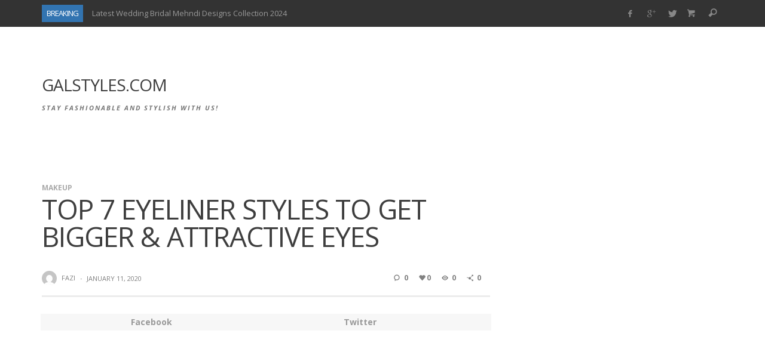

--- FILE ---
content_type: text/html; charset=UTF-8
request_url: https://www.galstyles.com/top-7-eyeliner-styles-to-get-bigger-attractive-eyes/
body_size: 28772
content:
<!DOCTYPE html>
<!--[if lte IE 9]> <html class="no-js lt-ie10"  lang="en-US"> <![endif]-->
<!--[if gt IE 9]><!--> <html class="no-js"  lang="en-US"> <!--<![endif]-->
	<head>
		<meta charset="UTF-8">
		<title>Top 7 Eyeliner Styles to Get Bigger &amp; Attractive Eyes - Galstyles.com</title>
		
		<!-- WP Header -->
		                        <script>
                            /* You can add more configuration options to webfontloader by previously defining the WebFontConfig with your options */
                            if ( typeof WebFontConfig === "undefined" ) {
                                WebFontConfig = new Object();
                            }
                            WebFontConfig['google'] = {families: ['Open+Sans:300,400,600,700,800,300italic,400italic,600italic,700italic,800italic']};

                            (function() {
                                var wf = document.createElement( 'script' );
                                wf.src = 'https://ajax.googleapis.com/ajax/libs/webfont/1.5.3/webfont.js';
                                wf.type = 'text/javascript';
                                wf.async = 'true';
                                var s = document.getElementsByTagName( 'script' )[0];
                                s.parentNode.insertBefore( wf, s );
                            })();
                        </script>
                        <meta name='robots' content='index, follow, max-image-preview:large, max-snippet:-1, max-video-preview:-1' />
<script type="text/javascript" id="wpp-js" src="https://www.galstyles.com/wp-content/plugins/wordpress-popular-posts/assets/js/wpp.min.js" data-sampling="0" data-sampling-rate="100" data-api-url="https://www.galstyles.com/wp-json/wordpress-popular-posts" data-post-id="5052" data-token="0eab57822c" data-lang="0" data-debug="0"></script>

	<!-- This site is optimized with the Yoast SEO plugin v23.5 - https://yoast.com/wordpress/plugins/seo/ -->
	<link rel="canonical" href="https://www.galstyles.com/top-7-eyeliner-styles-to-get-bigger-attractive-eyes/" />
	<meta property="og:locale" content="en_US" />
	<meta property="og:type" content="article" />
	<meta property="og:title" content="Top 7 Eyeliner Styles to Get Bigger &amp; Attractive Eyes - Galstyles.com" />
	<meta property="og:description" content="Hey dear friends and gorgeous ladies, like every exciting morning article, today I have really important tips and techniques for you, that how can you apply a perfect eyeliner on your eyes, what type of eyeliner style will suit you? Do you know the tips? Do you know how can" />
	<meta property="og:url" content="https://www.galstyles.com/top-7-eyeliner-styles-to-get-bigger-attractive-eyes/" />
	<meta property="og:site_name" content="Galstyles.com" />
	<meta property="article:published_time" content="2020-01-11T11:51:47+00:00" />
	<meta property="article:modified_time" content="2020-01-12T15:24:23+00:00" />
	<meta property="og:image" content="https://www.galstyles.com/wp-content/uploads/2015/09/Winged-Eyeliner-styles-1.jpg" />
	<meta name="author" content="fazi" />
	<meta name="twitter:card" content="summary_large_image" />
	<meta name="twitter:label1" content="Written by" />
	<meta name="twitter:data1" content="fazi" />
	<meta name="twitter:label2" content="Est. reading time" />
	<meta name="twitter:data2" content="4 minutes" />
	<script type="application/ld+json" class="yoast-schema-graph">{"@context":"https://schema.org","@graph":[{"@type":"WebPage","@id":"https://www.galstyles.com/top-7-eyeliner-styles-to-get-bigger-attractive-eyes/","url":"https://www.galstyles.com/top-7-eyeliner-styles-to-get-bigger-attractive-eyes/","name":"Top 7 Eyeliner Styles to Get Bigger & Attractive Eyes - Galstyles.com","isPartOf":{"@id":"https://www.galstyles.com/#website"},"primaryImageOfPage":{"@id":"https://www.galstyles.com/top-7-eyeliner-styles-to-get-bigger-attractive-eyes/#primaryimage"},"image":{"@id":"https://www.galstyles.com/top-7-eyeliner-styles-to-get-bigger-attractive-eyes/#primaryimage"},"thumbnailUrl":"https://www.galstyles.com/wp-content/uploads/2015/09/Winged-Eyeliner-styles-1.jpg","datePublished":"2020-01-11T11:51:47+00:00","dateModified":"2020-01-12T15:24:23+00:00","author":{"@id":"https://www.galstyles.com/#/schema/person/2dbd8d0e0eefaf8a98903fd4d73be44d"},"breadcrumb":{"@id":"https://www.galstyles.com/top-7-eyeliner-styles-to-get-bigger-attractive-eyes/#breadcrumb"},"inLanguage":"en-US","potentialAction":[{"@type":"ReadAction","target":["https://www.galstyles.com/top-7-eyeliner-styles-to-get-bigger-attractive-eyes/"]}]},{"@type":"ImageObject","inLanguage":"en-US","@id":"https://www.galstyles.com/top-7-eyeliner-styles-to-get-bigger-attractive-eyes/#primaryimage","url":"https://www.galstyles.com/wp-content/uploads/2015/09/Winged-Eyeliner-styles-1.jpg","contentUrl":"https://www.galstyles.com/wp-content/uploads/2015/09/Winged-Eyeliner-styles-1.jpg"},{"@type":"BreadcrumbList","@id":"https://www.galstyles.com/top-7-eyeliner-styles-to-get-bigger-attractive-eyes/#breadcrumb","itemListElement":[{"@type":"ListItem","position":1,"name":"Home","item":"https://www.galstyles.com/"},{"@type":"ListItem","position":2,"name":"Top 7 Eyeliner Styles to Get Bigger &#038; Attractive Eyes"}]},{"@type":"WebSite","@id":"https://www.galstyles.com/#website","url":"https://www.galstyles.com/","name":"Galstyles.com","description":"Stay Fashionable and stylish with us!","potentialAction":[{"@type":"SearchAction","target":{"@type":"EntryPoint","urlTemplate":"https://www.galstyles.com/?s={search_term_string}"},"query-input":{"@type":"PropertyValueSpecification","valueRequired":true,"valueName":"search_term_string"}}],"inLanguage":"en-US"},{"@type":"Person","@id":"https://www.galstyles.com/#/schema/person/2dbd8d0e0eefaf8a98903fd4d73be44d","name":"fazi","image":{"@type":"ImageObject","inLanguage":"en-US","@id":"https://www.galstyles.com/#/schema/person/image/","url":"https://secure.gravatar.com/avatar/b08a2bc3d112a6e4dcc5e0f8325632f3?s=96&d=mm&r=g","contentUrl":"https://secure.gravatar.com/avatar/b08a2bc3d112a6e4dcc5e0f8325632f3?s=96&d=mm&r=g","caption":"fazi"},"url":"https://www.galstyles.com/author/fazi/"}]}</script>
	<!-- / Yoast SEO plugin. -->


<link rel="alternate" type="application/rss+xml" title="Galstyles.com &raquo; Feed" href="https://www.galstyles.com/feed/" />
<link rel="alternate" type="application/rss+xml" title="Galstyles.com &raquo; Comments Feed" href="https://www.galstyles.com/comments/feed/" />
<link rel="alternate" type="application/rss+xml" title="Galstyles.com &raquo; Top 7 Eyeliner Styles to Get Bigger &#038; Attractive Eyes Comments Feed" href="https://www.galstyles.com/top-7-eyeliner-styles-to-get-bigger-attractive-eyes/feed/" />
<script type="text/javascript">
/* <![CDATA[ */
window._wpemojiSettings = {"baseUrl":"https:\/\/s.w.org\/images\/core\/emoji\/15.0.3\/72x72\/","ext":".png","svgUrl":"https:\/\/s.w.org\/images\/core\/emoji\/15.0.3\/svg\/","svgExt":".svg","source":{"concatemoji":"https:\/\/www.galstyles.com\/wp-includes\/js\/wp-emoji-release.min.js?ver=6.6.4"}};
/*! This file is auto-generated */
!function(i,n){var o,s,e;function c(e){try{var t={supportTests:e,timestamp:(new Date).valueOf()};sessionStorage.setItem(o,JSON.stringify(t))}catch(e){}}function p(e,t,n){e.clearRect(0,0,e.canvas.width,e.canvas.height),e.fillText(t,0,0);var t=new Uint32Array(e.getImageData(0,0,e.canvas.width,e.canvas.height).data),r=(e.clearRect(0,0,e.canvas.width,e.canvas.height),e.fillText(n,0,0),new Uint32Array(e.getImageData(0,0,e.canvas.width,e.canvas.height).data));return t.every(function(e,t){return e===r[t]})}function u(e,t,n){switch(t){case"flag":return n(e,"\ud83c\udff3\ufe0f\u200d\u26a7\ufe0f","\ud83c\udff3\ufe0f\u200b\u26a7\ufe0f")?!1:!n(e,"\ud83c\uddfa\ud83c\uddf3","\ud83c\uddfa\u200b\ud83c\uddf3")&&!n(e,"\ud83c\udff4\udb40\udc67\udb40\udc62\udb40\udc65\udb40\udc6e\udb40\udc67\udb40\udc7f","\ud83c\udff4\u200b\udb40\udc67\u200b\udb40\udc62\u200b\udb40\udc65\u200b\udb40\udc6e\u200b\udb40\udc67\u200b\udb40\udc7f");case"emoji":return!n(e,"\ud83d\udc26\u200d\u2b1b","\ud83d\udc26\u200b\u2b1b")}return!1}function f(e,t,n){var r="undefined"!=typeof WorkerGlobalScope&&self instanceof WorkerGlobalScope?new OffscreenCanvas(300,150):i.createElement("canvas"),a=r.getContext("2d",{willReadFrequently:!0}),o=(a.textBaseline="top",a.font="600 32px Arial",{});return e.forEach(function(e){o[e]=t(a,e,n)}),o}function t(e){var t=i.createElement("script");t.src=e,t.defer=!0,i.head.appendChild(t)}"undefined"!=typeof Promise&&(o="wpEmojiSettingsSupports",s=["flag","emoji"],n.supports={everything:!0,everythingExceptFlag:!0},e=new Promise(function(e){i.addEventListener("DOMContentLoaded",e,{once:!0})}),new Promise(function(t){var n=function(){try{var e=JSON.parse(sessionStorage.getItem(o));if("object"==typeof e&&"number"==typeof e.timestamp&&(new Date).valueOf()<e.timestamp+604800&&"object"==typeof e.supportTests)return e.supportTests}catch(e){}return null}();if(!n){if("undefined"!=typeof Worker&&"undefined"!=typeof OffscreenCanvas&&"undefined"!=typeof URL&&URL.createObjectURL&&"undefined"!=typeof Blob)try{var e="postMessage("+f.toString()+"("+[JSON.stringify(s),u.toString(),p.toString()].join(",")+"));",r=new Blob([e],{type:"text/javascript"}),a=new Worker(URL.createObjectURL(r),{name:"wpTestEmojiSupports"});return void(a.onmessage=function(e){c(n=e.data),a.terminate(),t(n)})}catch(e){}c(n=f(s,u,p))}t(n)}).then(function(e){for(var t in e)n.supports[t]=e[t],n.supports.everything=n.supports.everything&&n.supports[t],"flag"!==t&&(n.supports.everythingExceptFlag=n.supports.everythingExceptFlag&&n.supports[t]);n.supports.everythingExceptFlag=n.supports.everythingExceptFlag&&!n.supports.flag,n.DOMReady=!1,n.readyCallback=function(){n.DOMReady=!0}}).then(function(){return e}).then(function(){var e;n.supports.everything||(n.readyCallback(),(e=n.source||{}).concatemoji?t(e.concatemoji):e.wpemoji&&e.twemoji&&(t(e.twemoji),t(e.wpemoji)))}))}((window,document),window._wpemojiSettings);
/* ]]> */
</script>
<link rel='stylesheet' id='bingo_ruby_plugin_style-css' href='https://www.galstyles.com/wp-content/plugins/bingo-ruby-core/assets/style.css?ver=1.6' type='text/css' media='all' />
<style id='wp-emoji-styles-inline-css' type='text/css'>

	img.wp-smiley, img.emoji {
		display: inline !important;
		border: none !important;
		box-shadow: none !important;
		height: 1em !important;
		width: 1em !important;
		margin: 0 0.07em !important;
		vertical-align: -0.1em !important;
		background: none !important;
		padding: 0 !important;
	}
</style>
<link rel='stylesheet' id='wp-block-library-css' href='https://www.galstyles.com/wp-includes/css/dist/block-library/style.min.css?ver=6.6.4' type='text/css' media='all' />
<link rel='stylesheet' id='envirra-block-css' href='https://www.galstyles.com/wp-content/plugins/envirra-extensions/blocks/dist/block.css?ver=6.6.4' type='text/css' media='all' />
<link rel='stylesheet' id='swiper-css' href='https://www.galstyles.com/wp-content/plugins/envirra-extensions/slider/swiper/css/swiper-bundle.css?ver=6.4.8' type='text/css' media='all' />
<link rel='stylesheet' id='envirra-core-css' href='https://www.galstyles.com/wp-content/plugins/envirra-extensions/css/core.css?ver=6.6.4' type='text/css' media='all' />
<style id='classic-theme-styles-inline-css' type='text/css'>
/*! This file is auto-generated */
.wp-block-button__link{color:#fff;background-color:#32373c;border-radius:9999px;box-shadow:none;text-decoration:none;padding:calc(.667em + 2px) calc(1.333em + 2px);font-size:1.125em}.wp-block-file__button{background:#32373c;color:#fff;text-decoration:none}
</style>
<style id='global-styles-inline-css' type='text/css'>
:root{--wp--preset--aspect-ratio--square: 1;--wp--preset--aspect-ratio--4-3: 4/3;--wp--preset--aspect-ratio--3-4: 3/4;--wp--preset--aspect-ratio--3-2: 3/2;--wp--preset--aspect-ratio--2-3: 2/3;--wp--preset--aspect-ratio--16-9: 16/9;--wp--preset--aspect-ratio--9-16: 9/16;--wp--preset--color--black: #000000;--wp--preset--color--cyan-bluish-gray: #abb8c3;--wp--preset--color--white: #ffffff;--wp--preset--color--pale-pink: #f78da7;--wp--preset--color--vivid-red: #cf2e2e;--wp--preset--color--luminous-vivid-orange: #ff6900;--wp--preset--color--luminous-vivid-amber: #fcb900;--wp--preset--color--light-green-cyan: #7bdcb5;--wp--preset--color--vivid-green-cyan: #00d084;--wp--preset--color--pale-cyan-blue: #8ed1fc;--wp--preset--color--vivid-cyan-blue: #0693e3;--wp--preset--color--vivid-purple: #9b51e0;--wp--preset--gradient--vivid-cyan-blue-to-vivid-purple: linear-gradient(135deg,rgba(6,147,227,1) 0%,rgb(155,81,224) 100%);--wp--preset--gradient--light-green-cyan-to-vivid-green-cyan: linear-gradient(135deg,rgb(122,220,180) 0%,rgb(0,208,130) 100%);--wp--preset--gradient--luminous-vivid-amber-to-luminous-vivid-orange: linear-gradient(135deg,rgba(252,185,0,1) 0%,rgba(255,105,0,1) 100%);--wp--preset--gradient--luminous-vivid-orange-to-vivid-red: linear-gradient(135deg,rgba(255,105,0,1) 0%,rgb(207,46,46) 100%);--wp--preset--gradient--very-light-gray-to-cyan-bluish-gray: linear-gradient(135deg,rgb(238,238,238) 0%,rgb(169,184,195) 100%);--wp--preset--gradient--cool-to-warm-spectrum: linear-gradient(135deg,rgb(74,234,220) 0%,rgb(151,120,209) 20%,rgb(207,42,186) 40%,rgb(238,44,130) 60%,rgb(251,105,98) 80%,rgb(254,248,76) 100%);--wp--preset--gradient--blush-light-purple: linear-gradient(135deg,rgb(255,206,236) 0%,rgb(152,150,240) 100%);--wp--preset--gradient--blush-bordeaux: linear-gradient(135deg,rgb(254,205,165) 0%,rgb(254,45,45) 50%,rgb(107,0,62) 100%);--wp--preset--gradient--luminous-dusk: linear-gradient(135deg,rgb(255,203,112) 0%,rgb(199,81,192) 50%,rgb(65,88,208) 100%);--wp--preset--gradient--pale-ocean: linear-gradient(135deg,rgb(255,245,203) 0%,rgb(182,227,212) 50%,rgb(51,167,181) 100%);--wp--preset--gradient--electric-grass: linear-gradient(135deg,rgb(202,248,128) 0%,rgb(113,206,126) 100%);--wp--preset--gradient--midnight: linear-gradient(135deg,rgb(2,3,129) 0%,rgb(40,116,252) 100%);--wp--preset--font-size--small: 13px;--wp--preset--font-size--medium: 20px;--wp--preset--font-size--large: 36px;--wp--preset--font-size--x-large: 42px;--wp--preset--font-family--inter: "Inter", sans-serif;--wp--preset--font-family--cardo: Cardo;--wp--preset--spacing--20: 0.44rem;--wp--preset--spacing--30: 0.67rem;--wp--preset--spacing--40: 1rem;--wp--preset--spacing--50: 1.5rem;--wp--preset--spacing--60: 2.25rem;--wp--preset--spacing--70: 3.38rem;--wp--preset--spacing--80: 5.06rem;--wp--preset--shadow--natural: 6px 6px 9px rgba(0, 0, 0, 0.2);--wp--preset--shadow--deep: 12px 12px 50px rgba(0, 0, 0, 0.4);--wp--preset--shadow--sharp: 6px 6px 0px rgba(0, 0, 0, 0.2);--wp--preset--shadow--outlined: 6px 6px 0px -3px rgba(255, 255, 255, 1), 6px 6px rgba(0, 0, 0, 1);--wp--preset--shadow--crisp: 6px 6px 0px rgba(0, 0, 0, 1);}:where(.is-layout-flex){gap: 0.5em;}:where(.is-layout-grid){gap: 0.5em;}body .is-layout-flex{display: flex;}.is-layout-flex{flex-wrap: wrap;align-items: center;}.is-layout-flex > :is(*, div){margin: 0;}body .is-layout-grid{display: grid;}.is-layout-grid > :is(*, div){margin: 0;}:where(.wp-block-columns.is-layout-flex){gap: 2em;}:where(.wp-block-columns.is-layout-grid){gap: 2em;}:where(.wp-block-post-template.is-layout-flex){gap: 1.25em;}:where(.wp-block-post-template.is-layout-grid){gap: 1.25em;}.has-black-color{color: var(--wp--preset--color--black) !important;}.has-cyan-bluish-gray-color{color: var(--wp--preset--color--cyan-bluish-gray) !important;}.has-white-color{color: var(--wp--preset--color--white) !important;}.has-pale-pink-color{color: var(--wp--preset--color--pale-pink) !important;}.has-vivid-red-color{color: var(--wp--preset--color--vivid-red) !important;}.has-luminous-vivid-orange-color{color: var(--wp--preset--color--luminous-vivid-orange) !important;}.has-luminous-vivid-amber-color{color: var(--wp--preset--color--luminous-vivid-amber) !important;}.has-light-green-cyan-color{color: var(--wp--preset--color--light-green-cyan) !important;}.has-vivid-green-cyan-color{color: var(--wp--preset--color--vivid-green-cyan) !important;}.has-pale-cyan-blue-color{color: var(--wp--preset--color--pale-cyan-blue) !important;}.has-vivid-cyan-blue-color{color: var(--wp--preset--color--vivid-cyan-blue) !important;}.has-vivid-purple-color{color: var(--wp--preset--color--vivid-purple) !important;}.has-black-background-color{background-color: var(--wp--preset--color--black) !important;}.has-cyan-bluish-gray-background-color{background-color: var(--wp--preset--color--cyan-bluish-gray) !important;}.has-white-background-color{background-color: var(--wp--preset--color--white) !important;}.has-pale-pink-background-color{background-color: var(--wp--preset--color--pale-pink) !important;}.has-vivid-red-background-color{background-color: var(--wp--preset--color--vivid-red) !important;}.has-luminous-vivid-orange-background-color{background-color: var(--wp--preset--color--luminous-vivid-orange) !important;}.has-luminous-vivid-amber-background-color{background-color: var(--wp--preset--color--luminous-vivid-amber) !important;}.has-light-green-cyan-background-color{background-color: var(--wp--preset--color--light-green-cyan) !important;}.has-vivid-green-cyan-background-color{background-color: var(--wp--preset--color--vivid-green-cyan) !important;}.has-pale-cyan-blue-background-color{background-color: var(--wp--preset--color--pale-cyan-blue) !important;}.has-vivid-cyan-blue-background-color{background-color: var(--wp--preset--color--vivid-cyan-blue) !important;}.has-vivid-purple-background-color{background-color: var(--wp--preset--color--vivid-purple) !important;}.has-black-border-color{border-color: var(--wp--preset--color--black) !important;}.has-cyan-bluish-gray-border-color{border-color: var(--wp--preset--color--cyan-bluish-gray) !important;}.has-white-border-color{border-color: var(--wp--preset--color--white) !important;}.has-pale-pink-border-color{border-color: var(--wp--preset--color--pale-pink) !important;}.has-vivid-red-border-color{border-color: var(--wp--preset--color--vivid-red) !important;}.has-luminous-vivid-orange-border-color{border-color: var(--wp--preset--color--luminous-vivid-orange) !important;}.has-luminous-vivid-amber-border-color{border-color: var(--wp--preset--color--luminous-vivid-amber) !important;}.has-light-green-cyan-border-color{border-color: var(--wp--preset--color--light-green-cyan) !important;}.has-vivid-green-cyan-border-color{border-color: var(--wp--preset--color--vivid-green-cyan) !important;}.has-pale-cyan-blue-border-color{border-color: var(--wp--preset--color--pale-cyan-blue) !important;}.has-vivid-cyan-blue-border-color{border-color: var(--wp--preset--color--vivid-cyan-blue) !important;}.has-vivid-purple-border-color{border-color: var(--wp--preset--color--vivid-purple) !important;}.has-vivid-cyan-blue-to-vivid-purple-gradient-background{background: var(--wp--preset--gradient--vivid-cyan-blue-to-vivid-purple) !important;}.has-light-green-cyan-to-vivid-green-cyan-gradient-background{background: var(--wp--preset--gradient--light-green-cyan-to-vivid-green-cyan) !important;}.has-luminous-vivid-amber-to-luminous-vivid-orange-gradient-background{background: var(--wp--preset--gradient--luminous-vivid-amber-to-luminous-vivid-orange) !important;}.has-luminous-vivid-orange-to-vivid-red-gradient-background{background: var(--wp--preset--gradient--luminous-vivid-orange-to-vivid-red) !important;}.has-very-light-gray-to-cyan-bluish-gray-gradient-background{background: var(--wp--preset--gradient--very-light-gray-to-cyan-bluish-gray) !important;}.has-cool-to-warm-spectrum-gradient-background{background: var(--wp--preset--gradient--cool-to-warm-spectrum) !important;}.has-blush-light-purple-gradient-background{background: var(--wp--preset--gradient--blush-light-purple) !important;}.has-blush-bordeaux-gradient-background{background: var(--wp--preset--gradient--blush-bordeaux) !important;}.has-luminous-dusk-gradient-background{background: var(--wp--preset--gradient--luminous-dusk) !important;}.has-pale-ocean-gradient-background{background: var(--wp--preset--gradient--pale-ocean) !important;}.has-electric-grass-gradient-background{background: var(--wp--preset--gradient--electric-grass) !important;}.has-midnight-gradient-background{background: var(--wp--preset--gradient--midnight) !important;}.has-small-font-size{font-size: var(--wp--preset--font-size--small) !important;}.has-medium-font-size{font-size: var(--wp--preset--font-size--medium) !important;}.has-large-font-size{font-size: var(--wp--preset--font-size--large) !important;}.has-x-large-font-size{font-size: var(--wp--preset--font-size--x-large) !important;}
:where(.wp-block-post-template.is-layout-flex){gap: 1.25em;}:where(.wp-block-post-template.is-layout-grid){gap: 1.25em;}
:where(.wp-block-columns.is-layout-flex){gap: 2em;}:where(.wp-block-columns.is-layout-grid){gap: 2em;}
:root :where(.wp-block-pullquote){font-size: 1.5em;line-height: 1.6;}
</style>
<link rel='stylesheet' id='contact-form-7-css' href='https://www.galstyles.com/wp-content/plugins/contact-form-7/includes/css/styles.css?ver=5.9.8' type='text/css' media='all' />
<link rel='stylesheet' id='jpibfi-style-css' href='https://www.galstyles.com/wp-content/plugins/jquery-pin-it-button-for-images/css/client.css?ver=3.0.6' type='text/css' media='all' />
<link rel='stylesheet' id='woocommerce-general-css' href='https://www.galstyles.com/wp-content/plugins/woocommerce/assets/css/woocommerce.css?ver=9.3.2' type='text/css' media='all' />
<style id='woocommerce-inline-inline-css' type='text/css'>
.woocommerce form .form-row .required { visibility: visible; }
</style>
<link rel='stylesheet' id='ppress-frontend-css' href='https://www.galstyles.com/wp-content/plugins/wp-user-avatar/assets/css/frontend.min.css?ver=4.15.14' type='text/css' media='all' />
<link rel='stylesheet' id='ppress-flatpickr-css' href='https://www.galstyles.com/wp-content/plugins/wp-user-avatar/assets/flatpickr/flatpickr.min.css?ver=4.15.14' type='text/css' media='all' />
<link rel='stylesheet' id='ppress-select2-css' href='https://www.galstyles.com/wp-content/plugins/wp-user-avatar/assets/select2/select2.min.css?ver=6.6.4' type='text/css' media='all' />
<link rel='stylesheet' id='crp-style-rounded-thumbs-css' href='https://www.galstyles.com/wp-content/plugins/contextual-related-posts/css/rounded-thumbs.min.css?ver=3.5.4' type='text/css' media='all' />
<style id='crp-style-rounded-thumbs-inline-css' type='text/css'>

			.crp_related.crp-rounded-thumbs a {
				width: 150px;
                height: 150px;
				text-decoration: none;
			}
			.crp_related.crp-rounded-thumbs img {
				max-width: 150px;
				margin: auto;
			}
			.crp_related.crp-rounded-thumbs .crp_title {
				width: 100%;
			}
			
</style>
<link rel='stylesheet' id='wordpress-popular-posts-css-css' href='https://www.galstyles.com/wp-content/plugins/wordpress-popular-posts/assets/css/wpp.css?ver=7.0.1' type='text/css' media='all' />
<link rel='stylesheet' id='vwcss-icon-iconic-css' href='https://www.galstyles.com/wp-content/themes/sprout/components/font-icons/iconic/css/iconic.css?ver=1.8.8' type='text/css' media='all' />
<link rel='stylesheet' id='vwcss-icon-social-css' href='https://www.galstyles.com/wp-content/themes/sprout/components/font-icons/social-icons/css/zocial.css?ver=1.8.8' type='text/css' media='all' />
<link rel='stylesheet' id='vwcss-bootstrap-css' href='https://www.galstyles.com/wp-content/themes/sprout/css/bootstrap.css?ver=1.8.8' type='text/css' media='all' />
<link rel='stylesheet' id='vwcss-mmenu-css' href='https://www.galstyles.com/wp-content/themes/sprout/js/jquery-mmenu/css/jquery.mmenu.custom.css?ver=1.8.8' type='text/css' media='all' />
<link rel='stylesheet' id='vwcss-theme-css' href='https://www.galstyles.com/wp-content/themes/sprout/style.css?ver=1.8.8' type='text/css' media='all' />
<link rel='stylesheet' id='upw_theme_standard-css' href='https://www.galstyles.com/wp-content/plugins/ultimate-posts-widget/css/upw-theme-standard.min.css?ver=6.6.4' type='text/css' media='all' />
<script type="text/javascript" src="https://www.galstyles.com/wp-includes/js/jquery/jquery.min.js?ver=3.7.1" id="jquery-core-js"></script>
<script type="text/javascript" src="https://www.galstyles.com/wp-includes/js/jquery/jquery-migrate.min.js?ver=3.4.1" id="jquery-migrate-js"></script>
<script type="text/javascript" id="jquery-js-after">
/* <![CDATA[ */
jQuery(document).ready(function() {
	jQuery(".a6257ba5105cd7d0afcec27da4dd591a").click(function() {
		jQuery.post(
			"https://www.galstyles.com/wp-admin/admin-ajax.php", {
				"action": "quick_adsense_onpost_ad_click",
				"quick_adsense_onpost_ad_index": jQuery(this).attr("data-index"),
				"quick_adsense_nonce": "fe1bdc4237",
			}, function(response) { }
		);
	});
});
/* ]]> */
</script>
<script type="text/javascript" id="cookie-law-info-js-extra">
/* <![CDATA[ */
var _ckyConfig = {"_ipData":[],"_assetsURL":"https:\/\/www.galstyles.com\/wp-content\/plugins\/cookie-law-info\/lite\/frontend\/images\/","_publicURL":"https:\/\/www.galstyles.com","_expiry":"365","_categories":[{"name":"Necessary","slug":"necessary","isNecessary":true,"ccpaDoNotSell":true,"cookies":[],"active":true,"defaultConsent":{"gdpr":true,"ccpa":true}},{"name":"Functional","slug":"functional","isNecessary":false,"ccpaDoNotSell":true,"cookies":[],"active":true,"defaultConsent":{"gdpr":false,"ccpa":false}},{"name":"Analytics","slug":"analytics","isNecessary":false,"ccpaDoNotSell":true,"cookies":[],"active":true,"defaultConsent":{"gdpr":false,"ccpa":false}},{"name":"Performance","slug":"performance","isNecessary":false,"ccpaDoNotSell":true,"cookies":[],"active":true,"defaultConsent":{"gdpr":false,"ccpa":false}},{"name":"Advertisement","slug":"advertisement","isNecessary":false,"ccpaDoNotSell":true,"cookies":[],"active":true,"defaultConsent":{"gdpr":false,"ccpa":false}}],"_activeLaw":"gdpr","_rootDomain":"","_block":"1","_showBanner":"1","_bannerConfig":{"settings":{"type":"box","preferenceCenterType":"popup","position":"bottom-left","applicableLaw":"gdpr"},"behaviours":{"reloadBannerOnAccept":false,"loadAnalyticsByDefault":false,"animations":{"onLoad":"animate","onHide":"sticky"}},"config":{"revisitConsent":{"status":true,"tag":"revisit-consent","position":"bottom-left","meta":{"url":"#"},"styles":{"background-color":"#0056A7"},"elements":{"title":{"type":"text","tag":"revisit-consent-title","status":true,"styles":{"color":"#0056a7"}}}},"preferenceCenter":{"toggle":{"status":true,"tag":"detail-category-toggle","type":"toggle","states":{"active":{"styles":{"background-color":"#1863DC"}},"inactive":{"styles":{"background-color":"#D0D5D2"}}}}},"categoryPreview":{"status":false,"toggle":{"status":true,"tag":"detail-category-preview-toggle","type":"toggle","states":{"active":{"styles":{"background-color":"#1863DC"}},"inactive":{"styles":{"background-color":"#D0D5D2"}}}}},"videoPlaceholder":{"status":true,"styles":{"background-color":"#000000","border-color":"#000000","color":"#ffffff"}},"readMore":{"status":false,"tag":"readmore-button","type":"link","meta":{"noFollow":true,"newTab":true},"styles":{"color":"#1863DC","background-color":"transparent","border-color":"transparent"}},"auditTable":{"status":true},"optOption":{"status":true,"toggle":{"status":true,"tag":"optout-option-toggle","type":"toggle","states":{"active":{"styles":{"background-color":"#1863dc"}},"inactive":{"styles":{"background-color":"#FFFFFF"}}}}}}},"_version":"3.2.6","_logConsent":"1","_tags":[{"tag":"accept-button","styles":{"color":"#FFFFFF","background-color":"#1863DC","border-color":"#1863DC"}},{"tag":"reject-button","styles":{"color":"#1863DC","background-color":"transparent","border-color":"#1863DC"}},{"tag":"settings-button","styles":{"color":"#1863DC","background-color":"transparent","border-color":"#1863DC"}},{"tag":"readmore-button","styles":{"color":"#1863DC","background-color":"transparent","border-color":"transparent"}},{"tag":"donotsell-button","styles":{"color":"#1863DC","background-color":"transparent","border-color":"transparent"}},{"tag":"accept-button","styles":{"color":"#FFFFFF","background-color":"#1863DC","border-color":"#1863DC"}},{"tag":"revisit-consent","styles":{"background-color":"#0056A7"}}],"_shortCodes":[{"key":"cky_readmore","content":"<a href=\"#\" class=\"cky-policy\" aria-label=\"Cookie Policy\" target=\"_blank\" rel=\"noopener\" data-cky-tag=\"readmore-button\">Cookie Policy<\/a>","tag":"readmore-button","status":false,"attributes":{"rel":"nofollow","target":"_blank"}},{"key":"cky_show_desc","content":"<button class=\"cky-show-desc-btn\" data-cky-tag=\"show-desc-button\" aria-label=\"Show more\">Show more<\/button>","tag":"show-desc-button","status":true,"attributes":[]},{"key":"cky_hide_desc","content":"<button class=\"cky-show-desc-btn\" data-cky-tag=\"hide-desc-button\" aria-label=\"Show less\">Show less<\/button>","tag":"hide-desc-button","status":true,"attributes":[]},{"key":"cky_category_toggle_label","content":"[cky_{{status}}_category_label] [cky_preference_{{category_slug}}_title]","tag":"","status":true,"attributes":[]},{"key":"cky_enable_category_label","content":"Enable","tag":"","status":true,"attributes":[]},{"key":"cky_disable_category_label","content":"Disable","tag":"","status":true,"attributes":[]},{"key":"cky_video_placeholder","content":"<div class=\"video-placeholder-normal\" data-cky-tag=\"video-placeholder\" id=\"[UNIQUEID]\"><p class=\"video-placeholder-text-normal\" data-cky-tag=\"placeholder-title\">Please accept cookies to access this content<\/p><\/div>","tag":"","status":true,"attributes":[]},{"key":"cky_enable_optout_label","content":"Enable","tag":"","status":true,"attributes":[]},{"key":"cky_disable_optout_label","content":"Disable","tag":"","status":true,"attributes":[]},{"key":"cky_optout_toggle_label","content":"[cky_{{status}}_optout_label] [cky_optout_option_title]","tag":"","status":true,"attributes":[]},{"key":"cky_optout_option_title","content":"Do Not Sell or Share My Personal Information","tag":"","status":true,"attributes":[]},{"key":"cky_optout_close_label","content":"Close","tag":"","status":true,"attributes":[]}],"_rtl":"","_language":"en","_providersToBlock":[]};
var _ckyStyles = {"css":".cky-overlay{background: #000000; opacity: 0.4; position: fixed; top: 0; left: 0; width: 100%; height: 100%; z-index: 99999999;}.cky-hide{display: none;}.cky-btn-revisit-wrapper{display: flex; align-items: center; justify-content: center; background: #0056a7; width: 45px; height: 45px; border-radius: 50%; position: fixed; z-index: 999999; cursor: pointer;}.cky-revisit-bottom-left{bottom: 15px; left: 15px;}.cky-revisit-bottom-right{bottom: 15px; right: 15px;}.cky-btn-revisit-wrapper .cky-btn-revisit{display: flex; align-items: center; justify-content: center; background: none; border: none; cursor: pointer; position: relative; margin: 0; padding: 0;}.cky-btn-revisit-wrapper .cky-btn-revisit img{max-width: fit-content; margin: 0; height: 30px; width: 30px;}.cky-revisit-bottom-left:hover::before{content: attr(data-tooltip); position: absolute; background: #4e4b66; color: #ffffff; left: calc(100% + 7px); font-size: 12px; line-height: 16px; width: max-content; padding: 4px 8px; border-radius: 4px;}.cky-revisit-bottom-left:hover::after{position: absolute; content: \"\"; border: 5px solid transparent; left: calc(100% + 2px); border-left-width: 0; border-right-color: #4e4b66;}.cky-revisit-bottom-right:hover::before{content: attr(data-tooltip); position: absolute; background: #4e4b66; color: #ffffff; right: calc(100% + 7px); font-size: 12px; line-height: 16px; width: max-content; padding: 4px 8px; border-radius: 4px;}.cky-revisit-bottom-right:hover::after{position: absolute; content: \"\"; border: 5px solid transparent; right: calc(100% + 2px); border-right-width: 0; border-left-color: #4e4b66;}.cky-revisit-hide{display: none;}.cky-consent-container{position: fixed; width: 440px; box-sizing: border-box; z-index: 9999999; border-radius: 6px;}.cky-consent-container .cky-consent-bar{background: #ffffff; border: 1px solid; padding: 20px 26px; box-shadow: 0 -1px 10px 0 #acabab4d; border-radius: 6px;}.cky-box-bottom-left{bottom: 40px; left: 40px;}.cky-box-bottom-right{bottom: 40px; right: 40px;}.cky-box-top-left{top: 40px; left: 40px;}.cky-box-top-right{top: 40px; right: 40px;}.cky-custom-brand-logo-wrapper .cky-custom-brand-logo{width: 100px; height: auto; margin: 0 0 12px 0;}.cky-notice .cky-title{color: #212121; font-weight: 700; font-size: 18px; line-height: 24px; margin: 0 0 12px 0;}.cky-notice-des *,.cky-preference-content-wrapper *,.cky-accordion-header-des *,.cky-gpc-wrapper .cky-gpc-desc *{font-size: 14px;}.cky-notice-des{color: #212121; font-size: 14px; line-height: 24px; font-weight: 400;}.cky-notice-des img{height: 25px; width: 25px;}.cky-consent-bar .cky-notice-des p,.cky-gpc-wrapper .cky-gpc-desc p,.cky-preference-body-wrapper .cky-preference-content-wrapper p,.cky-accordion-header-wrapper .cky-accordion-header-des p,.cky-cookie-des-table li div:last-child p{color: inherit; margin-top: 0; overflow-wrap: break-word;}.cky-notice-des P:last-child,.cky-preference-content-wrapper p:last-child,.cky-cookie-des-table li div:last-child p:last-child,.cky-gpc-wrapper .cky-gpc-desc p:last-child{margin-bottom: 0;}.cky-notice-des a.cky-policy,.cky-notice-des button.cky-policy{font-size: 14px; color: #1863dc; white-space: nowrap; cursor: pointer; background: transparent; border: 1px solid; text-decoration: underline;}.cky-notice-des button.cky-policy{padding: 0;}.cky-notice-des a.cky-policy:focus-visible,.cky-notice-des button.cky-policy:focus-visible,.cky-preference-content-wrapper .cky-show-desc-btn:focus-visible,.cky-accordion-header .cky-accordion-btn:focus-visible,.cky-preference-header .cky-btn-close:focus-visible,.cky-switch input[type=\"checkbox\"]:focus-visible,.cky-footer-wrapper a:focus-visible,.cky-btn:focus-visible{outline: 2px solid #1863dc; outline-offset: 2px;}.cky-btn:focus:not(:focus-visible),.cky-accordion-header .cky-accordion-btn:focus:not(:focus-visible),.cky-preference-content-wrapper .cky-show-desc-btn:focus:not(:focus-visible),.cky-btn-revisit-wrapper .cky-btn-revisit:focus:not(:focus-visible),.cky-preference-header .cky-btn-close:focus:not(:focus-visible),.cky-consent-bar .cky-banner-btn-close:focus:not(:focus-visible){outline: 0;}button.cky-show-desc-btn:not(:hover):not(:active){color: #1863dc; background: transparent;}button.cky-accordion-btn:not(:hover):not(:active),button.cky-banner-btn-close:not(:hover):not(:active),button.cky-btn-revisit:not(:hover):not(:active),button.cky-btn-close:not(:hover):not(:active){background: transparent;}.cky-consent-bar button:hover,.cky-modal.cky-modal-open button:hover,.cky-consent-bar button:focus,.cky-modal.cky-modal-open button:focus{text-decoration: none;}.cky-notice-btn-wrapper{display: flex; justify-content: flex-start; align-items: center; flex-wrap: wrap; margin-top: 16px;}.cky-notice-btn-wrapper .cky-btn{text-shadow: none; box-shadow: none;}.cky-btn{flex: auto; max-width: 100%; font-size: 14px; font-family: inherit; line-height: 24px; padding: 8px; font-weight: 500; margin: 0 8px 0 0; border-radius: 2px; cursor: pointer; text-align: center; text-transform: none; min-height: 0;}.cky-btn:hover{opacity: 0.8;}.cky-btn-customize{color: #1863dc; background: transparent; border: 2px solid #1863dc;}.cky-btn-reject{color: #1863dc; background: transparent; border: 2px solid #1863dc;}.cky-btn-accept{background: #1863dc; color: #ffffff; border: 2px solid #1863dc;}.cky-btn:last-child{margin-right: 0;}@media (max-width: 576px){.cky-box-bottom-left{bottom: 0; left: 0;}.cky-box-bottom-right{bottom: 0; right: 0;}.cky-box-top-left{top: 0; left: 0;}.cky-box-top-right{top: 0; right: 0;}}@media (max-width: 440px){.cky-box-bottom-left, .cky-box-bottom-right, .cky-box-top-left, .cky-box-top-right{width: 100%; max-width: 100%;}.cky-consent-container .cky-consent-bar{padding: 20px 0;}.cky-custom-brand-logo-wrapper, .cky-notice .cky-title, .cky-notice-des, .cky-notice-btn-wrapper{padding: 0 24px;}.cky-notice-des{max-height: 40vh; overflow-y: scroll;}.cky-notice-btn-wrapper{flex-direction: column; margin-top: 0;}.cky-btn{width: 100%; margin: 10px 0 0 0;}.cky-notice-btn-wrapper .cky-btn-customize{order: 2;}.cky-notice-btn-wrapper .cky-btn-reject{order: 3;}.cky-notice-btn-wrapper .cky-btn-accept{order: 1; margin-top: 16px;}}@media (max-width: 352px){.cky-notice .cky-title{font-size: 16px;}.cky-notice-des *{font-size: 12px;}.cky-notice-des, .cky-btn{font-size: 12px;}}.cky-modal.cky-modal-open{display: flex; visibility: visible; -webkit-transform: translate(-50%, -50%); -moz-transform: translate(-50%, -50%); -ms-transform: translate(-50%, -50%); -o-transform: translate(-50%, -50%); transform: translate(-50%, -50%); top: 50%; left: 50%; transition: all 1s ease;}.cky-modal{box-shadow: 0 32px 68px rgba(0, 0, 0, 0.3); margin: 0 auto; position: fixed; max-width: 100%; background: #ffffff; top: 50%; box-sizing: border-box; border-radius: 6px; z-index: 999999999; color: #212121; -webkit-transform: translate(-50%, 100%); -moz-transform: translate(-50%, 100%); -ms-transform: translate(-50%, 100%); -o-transform: translate(-50%, 100%); transform: translate(-50%, 100%); visibility: hidden; transition: all 0s ease;}.cky-preference-center{max-height: 79vh; overflow: hidden; width: 845px; overflow: hidden; flex: 1 1 0; display: flex; flex-direction: column; border-radius: 6px;}.cky-preference-header{display: flex; align-items: center; justify-content: space-between; padding: 22px 24px; border-bottom: 1px solid;}.cky-preference-header .cky-preference-title{font-size: 18px; font-weight: 700; line-height: 24px;}.cky-preference-header .cky-btn-close{margin: 0; cursor: pointer; vertical-align: middle; padding: 0; background: none; border: none; width: auto; height: auto; min-height: 0; line-height: 0; text-shadow: none; box-shadow: none;}.cky-preference-header .cky-btn-close img{margin: 0; height: 10px; width: 10px;}.cky-preference-body-wrapper{padding: 0 24px; flex: 1; overflow: auto; box-sizing: border-box;}.cky-preference-content-wrapper,.cky-gpc-wrapper .cky-gpc-desc{font-size: 14px; line-height: 24px; font-weight: 400; padding: 12px 0;}.cky-preference-content-wrapper{border-bottom: 1px solid;}.cky-preference-content-wrapper img{height: 25px; width: 25px;}.cky-preference-content-wrapper .cky-show-desc-btn{font-size: 14px; font-family: inherit; color: #1863dc; text-decoration: none; line-height: 24px; padding: 0; margin: 0; white-space: nowrap; cursor: pointer; background: transparent; border-color: transparent; text-transform: none; min-height: 0; text-shadow: none; box-shadow: none;}.cky-accordion-wrapper{margin-bottom: 10px;}.cky-accordion{border-bottom: 1px solid;}.cky-accordion:last-child{border-bottom: none;}.cky-accordion .cky-accordion-item{display: flex; margin-top: 10px;}.cky-accordion .cky-accordion-body{display: none;}.cky-accordion.cky-accordion-active .cky-accordion-body{display: block; padding: 0 22px; margin-bottom: 16px;}.cky-accordion-header-wrapper{cursor: pointer; width: 100%;}.cky-accordion-item .cky-accordion-header{display: flex; justify-content: space-between; align-items: center;}.cky-accordion-header .cky-accordion-btn{font-size: 16px; font-family: inherit; color: #212121; line-height: 24px; background: none; border: none; font-weight: 700; padding: 0; margin: 0; cursor: pointer; text-transform: none; min-height: 0; text-shadow: none; box-shadow: none;}.cky-accordion-header .cky-always-active{color: #008000; font-weight: 600; line-height: 24px; font-size: 14px;}.cky-accordion-header-des{font-size: 14px; line-height: 24px; margin: 10px 0 16px 0;}.cky-accordion-chevron{margin-right: 22px; position: relative; cursor: pointer;}.cky-accordion-chevron-hide{display: none;}.cky-accordion .cky-accordion-chevron i::before{content: \"\"; position: absolute; border-right: 1.4px solid; border-bottom: 1.4px solid; border-color: inherit; height: 6px; width: 6px; -webkit-transform: rotate(-45deg); -moz-transform: rotate(-45deg); -ms-transform: rotate(-45deg); -o-transform: rotate(-45deg); transform: rotate(-45deg); transition: all 0.2s ease-in-out; top: 8px;}.cky-accordion.cky-accordion-active .cky-accordion-chevron i::before{-webkit-transform: rotate(45deg); -moz-transform: rotate(45deg); -ms-transform: rotate(45deg); -o-transform: rotate(45deg); transform: rotate(45deg);}.cky-audit-table{background: #f4f4f4; border-radius: 6px;}.cky-audit-table .cky-empty-cookies-text{color: inherit; font-size: 12px; line-height: 24px; margin: 0; padding: 10px;}.cky-audit-table .cky-cookie-des-table{font-size: 12px; line-height: 24px; font-weight: normal; padding: 15px 10px; border-bottom: 1px solid; border-bottom-color: inherit; margin: 0;}.cky-audit-table .cky-cookie-des-table:last-child{border-bottom: none;}.cky-audit-table .cky-cookie-des-table li{list-style-type: none; display: flex; padding: 3px 0;}.cky-audit-table .cky-cookie-des-table li:first-child{padding-top: 0;}.cky-cookie-des-table li div:first-child{width: 100px; font-weight: 600; word-break: break-word; word-wrap: break-word;}.cky-cookie-des-table li div:last-child{flex: 1; word-break: break-word; word-wrap: break-word; margin-left: 8px;}.cky-footer-shadow{display: block; width: 100%; height: 40px; background: linear-gradient(180deg, rgba(255, 255, 255, 0) 0%, #ffffff 100%); position: absolute; bottom: calc(100% - 1px);}.cky-footer-wrapper{position: relative;}.cky-prefrence-btn-wrapper{display: flex; flex-wrap: wrap; align-items: center; justify-content: center; padding: 22px 24px; border-top: 1px solid;}.cky-prefrence-btn-wrapper .cky-btn{flex: auto; max-width: 100%; text-shadow: none; box-shadow: none;}.cky-btn-preferences{color: #1863dc; background: transparent; border: 2px solid #1863dc;}.cky-preference-header,.cky-preference-body-wrapper,.cky-preference-content-wrapper,.cky-accordion-wrapper,.cky-accordion,.cky-accordion-wrapper,.cky-footer-wrapper,.cky-prefrence-btn-wrapper{border-color: inherit;}@media (max-width: 845px){.cky-modal{max-width: calc(100% - 16px);}}@media (max-width: 576px){.cky-modal{max-width: 100%;}.cky-preference-center{max-height: 100vh;}.cky-prefrence-btn-wrapper{flex-direction: column;}.cky-accordion.cky-accordion-active .cky-accordion-body{padding-right: 0;}.cky-prefrence-btn-wrapper .cky-btn{width: 100%; margin: 10px 0 0 0;}.cky-prefrence-btn-wrapper .cky-btn-reject{order: 3;}.cky-prefrence-btn-wrapper .cky-btn-accept{order: 1; margin-top: 0;}.cky-prefrence-btn-wrapper .cky-btn-preferences{order: 2;}}@media (max-width: 425px){.cky-accordion-chevron{margin-right: 15px;}.cky-notice-btn-wrapper{margin-top: 0;}.cky-accordion.cky-accordion-active .cky-accordion-body{padding: 0 15px;}}@media (max-width: 352px){.cky-preference-header .cky-preference-title{font-size: 16px;}.cky-preference-header{padding: 16px 24px;}.cky-preference-content-wrapper *, .cky-accordion-header-des *{font-size: 12px;}.cky-preference-content-wrapper, .cky-preference-content-wrapper .cky-show-more, .cky-accordion-header .cky-always-active, .cky-accordion-header-des, .cky-preference-content-wrapper .cky-show-desc-btn, .cky-notice-des a.cky-policy{font-size: 12px;}.cky-accordion-header .cky-accordion-btn{font-size: 14px;}}.cky-switch{display: flex;}.cky-switch input[type=\"checkbox\"]{position: relative; width: 44px; height: 24px; margin: 0; background: #d0d5d2; -webkit-appearance: none; border-radius: 50px; cursor: pointer; outline: 0; border: none; top: 0;}.cky-switch input[type=\"checkbox\"]:checked{background: #1863dc;}.cky-switch input[type=\"checkbox\"]:before{position: absolute; content: \"\"; height: 20px; width: 20px; left: 2px; bottom: 2px; border-radius: 50%; background-color: white; -webkit-transition: 0.4s; transition: 0.4s; margin: 0;}.cky-switch input[type=\"checkbox\"]:after{display: none;}.cky-switch input[type=\"checkbox\"]:checked:before{-webkit-transform: translateX(20px); -ms-transform: translateX(20px); transform: translateX(20px);}@media (max-width: 425px){.cky-switch input[type=\"checkbox\"]{width: 38px; height: 21px;}.cky-switch input[type=\"checkbox\"]:before{height: 17px; width: 17px;}.cky-switch input[type=\"checkbox\"]:checked:before{-webkit-transform: translateX(17px); -ms-transform: translateX(17px); transform: translateX(17px);}}.cky-consent-bar .cky-banner-btn-close{position: absolute; right: 9px; top: 5px; background: none; border: none; cursor: pointer; padding: 0; margin: 0; min-height: 0; line-height: 0; height: auto; width: auto; text-shadow: none; box-shadow: none;}.cky-consent-bar .cky-banner-btn-close img{height: 9px; width: 9px; margin: 0;}.cky-notice-group{font-size: 14px; line-height: 24px; font-weight: 400; color: #212121;}.cky-notice-btn-wrapper .cky-btn-do-not-sell{font-size: 14px; line-height: 24px; padding: 6px 0; margin: 0; font-weight: 500; background: none; border-radius: 2px; border: none; cursor: pointer; text-align: left; color: #1863dc; background: transparent; border-color: transparent; box-shadow: none; text-shadow: none;}.cky-consent-bar .cky-banner-btn-close:focus-visible,.cky-notice-btn-wrapper .cky-btn-do-not-sell:focus-visible,.cky-opt-out-btn-wrapper .cky-btn:focus-visible,.cky-opt-out-checkbox-wrapper input[type=\"checkbox\"].cky-opt-out-checkbox:focus-visible{outline: 2px solid #1863dc; outline-offset: 2px;}@media (max-width: 440px){.cky-consent-container{width: 100%;}}@media (max-width: 352px){.cky-notice-des a.cky-policy, .cky-notice-btn-wrapper .cky-btn-do-not-sell{font-size: 12px;}}.cky-opt-out-wrapper{padding: 12px 0;}.cky-opt-out-wrapper .cky-opt-out-checkbox-wrapper{display: flex; align-items: center;}.cky-opt-out-checkbox-wrapper .cky-opt-out-checkbox-label{font-size: 16px; font-weight: 700; line-height: 24px; margin: 0 0 0 12px; cursor: pointer;}.cky-opt-out-checkbox-wrapper input[type=\"checkbox\"].cky-opt-out-checkbox{background-color: #ffffff; border: 1px solid black; width: 20px; height: 18.5px; margin: 0; -webkit-appearance: none; position: relative; display: flex; align-items: center; justify-content: center; border-radius: 2px; cursor: pointer;}.cky-opt-out-checkbox-wrapper input[type=\"checkbox\"].cky-opt-out-checkbox:checked{background-color: #1863dc; border: none;}.cky-opt-out-checkbox-wrapper input[type=\"checkbox\"].cky-opt-out-checkbox:checked::after{left: 6px; bottom: 4px; width: 7px; height: 13px; border: solid #ffffff; border-width: 0 3px 3px 0; border-radius: 2px; -webkit-transform: rotate(45deg); -ms-transform: rotate(45deg); transform: rotate(45deg); content: \"\"; position: absolute; box-sizing: border-box;}.cky-opt-out-checkbox-wrapper.cky-disabled .cky-opt-out-checkbox-label,.cky-opt-out-checkbox-wrapper.cky-disabled input[type=\"checkbox\"].cky-opt-out-checkbox{cursor: no-drop;}.cky-gpc-wrapper{margin: 0 0 0 32px;}.cky-footer-wrapper .cky-opt-out-btn-wrapper{display: flex; flex-wrap: wrap; align-items: center; justify-content: center; padding: 22px 24px;}.cky-opt-out-btn-wrapper .cky-btn{flex: auto; max-width: 100%; text-shadow: none; box-shadow: none;}.cky-opt-out-btn-wrapper .cky-btn-cancel{border: 1px solid #dedfe0; background: transparent; color: #858585;}.cky-opt-out-btn-wrapper .cky-btn-confirm{background: #1863dc; color: #ffffff; border: 1px solid #1863dc;}@media (max-width: 352px){.cky-opt-out-checkbox-wrapper .cky-opt-out-checkbox-label{font-size: 14px;}.cky-gpc-wrapper .cky-gpc-desc, .cky-gpc-wrapper .cky-gpc-desc *{font-size: 12px;}.cky-opt-out-checkbox-wrapper input[type=\"checkbox\"].cky-opt-out-checkbox{width: 16px; height: 16px;}.cky-opt-out-checkbox-wrapper input[type=\"checkbox\"].cky-opt-out-checkbox:checked::after{left: 5px; bottom: 4px; width: 3px; height: 9px;}.cky-gpc-wrapper{margin: 0 0 0 28px;}}.video-placeholder-youtube{background-size: 100% 100%; background-position: center; background-repeat: no-repeat; background-color: #b2b0b059; position: relative; display: flex; align-items: center; justify-content: center; max-width: 100%;}.video-placeholder-text-youtube{text-align: center; align-items: center; padding: 10px 16px; background-color: #000000cc; color: #ffffff; border: 1px solid; border-radius: 2px; cursor: pointer;}.video-placeholder-normal{background-image: url(\"\/wp-content\/plugins\/cookie-law-info\/lite\/frontend\/images\/placeholder.svg\"); background-size: 80px; background-position: center; background-repeat: no-repeat; background-color: #b2b0b059; position: relative; display: flex; align-items: flex-end; justify-content: center; max-width: 100%;}.video-placeholder-text-normal{align-items: center; padding: 10px 16px; text-align: center; border: 1px solid; border-radius: 2px; cursor: pointer;}.cky-rtl{direction: rtl; text-align: right;}.cky-rtl .cky-banner-btn-close{left: 9px; right: auto;}.cky-rtl .cky-notice-btn-wrapper .cky-btn:last-child{margin-right: 8px;}.cky-rtl .cky-notice-btn-wrapper .cky-btn:first-child{margin-right: 0;}.cky-rtl .cky-notice-btn-wrapper{margin-left: 0; margin-right: 15px;}.cky-rtl .cky-prefrence-btn-wrapper .cky-btn{margin-right: 8px;}.cky-rtl .cky-prefrence-btn-wrapper .cky-btn:first-child{margin-right: 0;}.cky-rtl .cky-accordion .cky-accordion-chevron i::before{border: none; border-left: 1.4px solid; border-top: 1.4px solid; left: 12px;}.cky-rtl .cky-accordion.cky-accordion-active .cky-accordion-chevron i::before{-webkit-transform: rotate(-135deg); -moz-transform: rotate(-135deg); -ms-transform: rotate(-135deg); -o-transform: rotate(-135deg); transform: rotate(-135deg);}@media (max-width: 768px){.cky-rtl .cky-notice-btn-wrapper{margin-right: 0;}}@media (max-width: 576px){.cky-rtl .cky-notice-btn-wrapper .cky-btn:last-child{margin-right: 0;}.cky-rtl .cky-prefrence-btn-wrapper .cky-btn{margin-right: 0;}.cky-rtl .cky-accordion.cky-accordion-active .cky-accordion-body{padding: 0 22px 0 0;}}@media (max-width: 425px){.cky-rtl .cky-accordion.cky-accordion-active .cky-accordion-body{padding: 0 15px 0 0;}}.cky-rtl .cky-opt-out-btn-wrapper .cky-btn{margin-right: 12px;}.cky-rtl .cky-opt-out-btn-wrapper .cky-btn:first-child{margin-right: 0;}.cky-rtl .cky-opt-out-checkbox-wrapper .cky-opt-out-checkbox-label{margin: 0 12px 0 0;}"};
/* ]]> */
</script>
<script type="text/javascript" src="https://www.galstyles.com/wp-content/plugins/cookie-law-info/lite/frontend/js/script.min.js?ver=3.2.6" id="cookie-law-info-js"></script>
<script type="text/javascript" src="https://www.galstyles.com/wp-content/plugins/woocommerce/assets/js/jquery-blockui/jquery.blockUI.min.js?ver=2.7.0-wc.9.3.2" id="jquery-blockui-js" defer="defer" data-wp-strategy="defer"></script>
<script type="text/javascript" id="wc-add-to-cart-js-extra">
/* <![CDATA[ */
var wc_add_to_cart_params = {"ajax_url":"\/wp-admin\/admin-ajax.php","wc_ajax_url":"\/?wc-ajax=%%endpoint%%","i18n_view_cart":"View cart","cart_url":"https:\/\/www.galstyles.com\/cart\/","is_cart":"","cart_redirect_after_add":"no"};
/* ]]> */
</script>
<script type="text/javascript" src="https://www.galstyles.com/wp-content/plugins/woocommerce/assets/js/frontend/add-to-cart.min.js?ver=9.3.2" id="wc-add-to-cart-js" defer="defer" data-wp-strategy="defer"></script>
<script type="text/javascript" src="https://www.galstyles.com/wp-content/plugins/woocommerce/assets/js/js-cookie/js.cookie.min.js?ver=2.1.4-wc.9.3.2" id="js-cookie-js" defer="defer" data-wp-strategy="defer"></script>
<script type="text/javascript" id="woocommerce-js-extra">
/* <![CDATA[ */
var woocommerce_params = {"ajax_url":"\/wp-admin\/admin-ajax.php","wc_ajax_url":"\/?wc-ajax=%%endpoint%%"};
/* ]]> */
</script>
<script type="text/javascript" src="https://www.galstyles.com/wp-content/plugins/woocommerce/assets/js/frontend/woocommerce.min.js?ver=9.3.2" id="woocommerce-js" defer="defer" data-wp-strategy="defer"></script>
<script type="text/javascript" src="https://www.galstyles.com/wp-content/plugins/wp-user-avatar/assets/flatpickr/flatpickr.min.js?ver=4.15.14" id="ppress-flatpickr-js"></script>
<script type="text/javascript" src="https://www.galstyles.com/wp-content/plugins/wp-user-avatar/assets/select2/select2.min.js?ver=4.15.14" id="ppress-select2-js"></script>
<link rel="https://api.w.org/" href="https://www.galstyles.com/wp-json/" /><link rel="alternate" title="JSON" type="application/json" href="https://www.galstyles.com/wp-json/wp/v2/posts/5052" /><link rel="EditURI" type="application/rsd+xml" title="RSD" href="https://www.galstyles.com/xmlrpc.php?rsd" />
<meta name="generator" content="WordPress 6.6.4" />
<meta name="generator" content="WooCommerce 9.3.2" />
<link rel='shortlink' href='https://www.galstyles.com/?p=5052' />
<link rel="alternate" title="oEmbed (JSON)" type="application/json+oembed" href="https://www.galstyles.com/wp-json/oembed/1.0/embed?url=https%3A%2F%2Fwww.galstyles.com%2Ftop-7-eyeliner-styles-to-get-bigger-attractive-eyes%2F" />
<link rel="alternate" title="oEmbed (XML)" type="text/xml+oembed" href="https://www.galstyles.com/wp-json/oembed/1.0/embed?url=https%3A%2F%2Fwww.galstyles.com%2Ftop-7-eyeliner-styles-to-get-bigger-attractive-eyes%2F&#038;format=xml" />
<style id="cky-style-inline">[data-cky-tag]{visibility:hidden;}</style>
					<!-- Primary Meta Tags -->
			<meta name="title" content="Top 7 Eyeliner Styles to Get Bigger &#038; Attractive Eyes">
			<meta name="description" content="Hey dear friends and gorgeous ladies, like every exciting morning article, today I have really important tips and techniques for you, that how can you apply a perfect eyeliner on your eyes, what type of eyeliner style will suit you? Do you know the tips? Do you know how can">
		
					<!-- Open Graph / Facebook -->
			<meta property="og:type" content="article">
			<meta property="og:url" content="https://www.galstyles.com/top-7-eyeliner-styles-to-get-bigger-attractive-eyes/">
			<meta property="og:title" content="Top 7 Eyeliner Styles to Get Bigger &#038; Attractive Eyes">
			<meta property="og:description" content="Hey dear friends and gorgeous ladies, like every exciting morning article, today I have really important tips and techniques for you, that how can you apply a perfect eyeliner on your eyes, what type of eyeliner style will suit you? Do you know the tips? Do you know how can">
			<meta property="og:image" content="">
		
					<!-- Twitter -->
			<meta property="twitter:card" content="summary_large_image">
			<meta property="twitter:url" content="https://www.galstyles.com/top-7-eyeliner-styles-to-get-bigger-attractive-eyes/">
			<meta property="twitter:title" content="Top 7 Eyeliner Styles to Get Bigger &#038; Attractive Eyes">
			<meta property="twitter:description" content="Hey dear friends and gorgeous ladies, like every exciting morning article, today I have really important tips and techniques for you, that how can you apply a perfect eyeliner on your eyes, what type of eyeliner style will suit you? Do you know the tips? Do you know how can">
			<meta property="twitter:image" content="">
		
		<script type="application/ld+json">{
    "@context": "http://schema.org/",
    "@id": "#Publisher",
    "@type": "Organization",
    "name": "Galstyles.com",
    "url": "https://www.galstyles.com/",
    "logo": {
        "@type": "ImageObject",
        "url": ""
    }
}</script><script type="application/ld+json">{
    "@context": "http://schema.org/",
    "@id": "#Author",
    "@type": "Person",
    "name": "fazi",
    "image": "https://secure.gravatar.com/avatar/b08a2bc3d112a6e4dcc5e0f8325632f3?s=96&d=mm&r=g"
}</script><script type="application/ld+json">{
    "@context": "http://schema.org/",
    "@type": "NewsArticle",
    "dateCreated": "2020-01-11T11:51:47+00:00",
    "datePublished": "2020-01-11T11:51:47+00:00",
    "dateModified": "2020-01-12T15:24:23+00:00",
    "name": "Top 7 Eyeliner Styles to Get Bigger &#038; Attractive Eyes",
    "headline": "Top 7 Eyeliner Styles to Get Bigger &#038; Attractive Eyes",
    "url": "https://www.galstyles.com/top-7-eyeliner-styles-to-get-bigger-attractive-eyes/",
    "description": "Hey dear friends and gorgeous ladies, like every exciting morning article, today I have really important tips and techniques for you, that how can you apply a perfect eyeliner on your eyes, what type",
    "copyrightYear": "2020",
    "keywords": "",
    "articleSection": "Makeup",
    "articleBody": "Hey dear friends and gorgeous ladies, like every exciting morning article, today I have really important tips and techniques for you, that how can you apply a perfect eyeliner on your eyes, what type of eyeliner style will suit you? Do you know the tips? Do you know how can a perfect eyeliner shape can be applied in a flow? For all such queries, I have collected top 7 eyeliner styles for you that can help you in having a perfect eye look. Casually you cannot wear a whole make up every day, as to apply eye shades then merge them, this is time-consuming work, that\u2019s why the eye liner has solved this problem. By only applying an eyeliner, you got a perfect eye look in shape and attractive manner. So, no need to worry about anything, because just by the magic of liner, your makeup is perfect. But dear lady, it\u2019s really important to know that which type of eyeliner will suit you as it depends on your face features, enhancing your personality. So before applying liner thingy, first try these styles as given below to get that which one is enhancing your face features. Winged Eye-Liner: It is the one of the famous eye-liner that likes by most of the women. It started from the corner of the eye, and from the middle of the eye, curve starts and moves towards upward direction making wing as shown in the tutorial. Tutorial\u00a0 60\u2019s Eyeliner style: Someone has said well; Old is Gold. Dear ladies, the years before, women have discovered the fashion very well. Do you know, in 19s, the fashion of 60's eyeliner was very famous and popular, and still it is now ;) Now we have discovered the best makeup techniques, but 60's eye-liner completes every makeup. As in below pictures I have showed step by step tutorial. Wow, what an amazing golden times art! The way liner splits between eye lashes and eye curve, it's surprisingly amazing, and fantastic oldie look. Tutorial\u00a0 Cat Eye Effect: Cat eyes are always famous eyeliner style from the start of the makeup. Cat eyes look fabulous and cute as they give Chinese look to your eyes. So you just have to apply it straight then make an edge from the end as shown in pictures. Follow them gently. How to get Cat Eyes- Tutorial Smudged Eyeliner: I always love this eyeliner, as its perfect with casual wear dresses. You just need to have these things, thin eyeliner brush, black pencil. Now apply thin coat up to the edge of your eye, then apply below lower lashes. Now merge both lines at the end of the eye making a curve. Wow, it looks amazing. But wait a minute girl, the job has not been done yet now take out your black pencil, apply below the lower eyelashes, merge it roughly as it is giving a smoothly black eye look fantastically. Follow the pictures below and best of luck. How to Make Smudged Eyes- Tutorial\u00a0 Flick Eyeliner: It is one of gracious eye-liner style, as it adds more beauty and fantastic look to you. It enhances your eyes look by applying it in a way. People mostly apply this one as it is very easy to apply and great for your eyes. Need a tutorial? Oh yes, see below. Tutorial\u00a0 Retro Eyeliner: Do you like thick eye-liner? So dear lady this liner is perfect for you. There is also another reason for this style, are you not good at eye makeup? Then this style is perfect for you, helping you to complete your makeup look. Apply thick eyeliner on your eyes, making an edge at the end. Now take out any colored pencil or liner, apply over the eyeliner, perfectly and smoothly. Wow, what a perfect combination of a black and colored pencil! For more details, follow these pictures. Tutorial\u00a0 Fishtail Style: I have tiny eyes, which type of eyeliner will suit me? Oh, dear lady, this is not a problem, you can have wider eyes by applying this eyeliner style. Make a tail from below eyelashes and upper eyelashes as well, smoothly and gently. Wow, it looks amazing, as your eyes look bigger now. Fishtail Eyes Tutorial Best Eyeliner Styles &amp; Looks See More As: How to shape your eyebrows in home by yourself How to get clear fair skin in few days How to make ombre nails at home- step by step tutorial Pastel makeup complete tutorial to spice up this winter Christmas nail art trends &amp; designs tutorial with steps",
    "mainEntityOfPage": {
        "@type": "WebPage",
        "@id": "https://www.galstyles.com/top-7-eyeliner-styles-to-get-bigger-attractive-eyes/"
    },
    "publisher": {
        "@id": "#Publisher"
    },
    "sourceOrganization": {
        "@id": "#Publisher"
    },
    "copyrightHolder": {
        "@id": "#Publisher"
    },
    "author": {
        "@id": "#Author"
    }
}</script><style type="text/css">
	a.pinit-button.custom span {
		}

	.pinit-hover {
		opacity: 0.8 !important;
		filter: alpha(opacity=80) !important;
	}
	a.pinit-button {
	border-bottom: 0 !important;
	box-shadow: none !important;
	margin-bottom: 0 !important;
}
a.pinit-button::after {
    display: none;
}</style>
		            <style id="wpp-loading-animation-styles">@-webkit-keyframes bgslide{from{background-position-x:0}to{background-position-x:-200%}}@keyframes bgslide{from{background-position-x:0}to{background-position-x:-200%}}.wpp-widget-block-placeholder,.wpp-shortcode-placeholder{margin:0 auto;width:60px;height:3px;background:#dd3737;background:linear-gradient(90deg,#dd3737 0%,#571313 10%,#dd3737 100%);background-size:200% auto;border-radius:3px;-webkit-animation:bgslide 1s infinite linear;animation:bgslide 1s infinite linear}</style>
            		<!-- Facebook Integration -->

		<meta property="og:site_name" content="Galstyles.com">

					<meta property="og:title" content="Top 7 Eyeliner Styles to Get Bigger &#038; Attractive Eyes">
			<meta property="og:description" content="Hey dear friends and gorgeous ladies, like every exciting morning article, today I have really important tips and techniques for you, that how can you apply a perfect eyeliner on your eyes, what type of eyeliner style will suit you? Do you know the tips? Do you know how can">
			<meta property="og:url" content="https://www.galstyles.com/top-7-eyeliner-styles-to-get-bigger-attractive-eyes/"/>
			
			<meta name="twitter:card" content="summary_large_image">
			<meta name="twitter:title" content="Top 7 Eyeliner Styles to Get Bigger &#038; Attractive Eyes">
			<meta name="twitter:description" content="Hey dear friends and gorgeous ladies, like every exciting morning article, today I have really important tips and techniques for you, that how can you apply a perfect eyeliner on your eyes, what type of eyeliner style will suit you? Do you know the tips? Do you know how can">
						
		
		<!-- End Facebook Integration -->
		<!-- Site Meta From Theme -->
<link rel="profile" href="https://gmpg.org/xfn/11">

<link rel="pingback" href="https://www.galstyles.com/xmlrpc.php">


<link href="//www.google-analytics.com" rel="dns-prefetch">

<meta name="viewport" content="width=device-width,initial-scale=1.0,user-scalable=yes">

		




<!-- HTML5 shim and Respond.js IE8 support of HTML5 elements and media queries -->
<!--[if lt IE 9]>
	<script src="//cdnjs.cloudflare.com/ajax/libs/html5shiv/3.7/html5shiv.min.js"></script>
	<script src="//cdnjs.cloudflare.com/ajax/libs/respond.js/1.4.2/respond.min.js"></script>
<![endif]-->

<!-- End Site Meta From Theme -->	<noscript><style>.woocommerce-product-gallery{ opacity: 1 !important; }</style></noscript>
	<style id='wp-fonts-local' type='text/css'>
@font-face{font-family:Inter;font-style:normal;font-weight:300 900;font-display:fallback;src:url('https://www.galstyles.com/wp-content/plugins/woocommerce/assets/fonts/Inter-VariableFont_slnt,wght.woff2') format('woff2');font-stretch:normal;}
@font-face{font-family:Cardo;font-style:normal;font-weight:400;font-display:fallback;src:url('https://www.galstyles.com/wp-content/plugins/woocommerce/assets/fonts/cardo_normal_400.woff2') format('woff2');}
</style>
		<style id="vw-custom-font" type="text/css">
						
					</style>
			<!-- Theme's Custom CSS -->
	<style type="text/css">
		
		a, a:hover,
		.vw-page-title-box .vw-label,
		.vw-post-categories a,
		.vw-page-subtitle,
		.vw-review-total-score,
		.vw-breaking-news-date,
		.vw-date-box-date,
		.vw-post-style-classic .vw-post-box-title a:hover,
		.vw-post-likes-count.vw-post-liked .vw-icon,
		.vw-menu-location-bottom .main-menu-link:hover,
		.vw-accordion-header.ui-accordion-header-active span,
		.vw-404-text,
		#wp-calendar thead,
		.vw-accordion .ui-state-hover span,
		.vw-breadcrumb a:hover,
		.vw-post-tabed-tab.ui-state-active, .vw-post-tabed-tab.ui-state-hover a,
		.vw-tabs.vw-style-top-tab .vw-tab-title.active,
		h1 em, h2 em, h3 em, h4 em, h5 em, h6 em
		{
			color: #3274b1;
		}

		.vw-site-social-profile-icon:hover,
		.vw-breaking-news-label,
		.vw-author-socials a:hover,
		.vw-post-style-box:hover,
		.vw-post-box:hover .vw-post-format-icon i,
		.vw-gallery-direction-button:hover,
		.widget_tag_cloud .tagcloud a:hover,
		.vw-page-navigation-pagination .page-numbers:hover,
		.vw-page-navigation-pagination .page-numbers.current,
		#wp-calendar tbody td:hover,
		.vw-widget-category-post-count,
		.vwspc-section-full-page-link:hover .vw-button,
		
		.vw-tag-links a,
		.vw-hamburger-icon:hover,
		.pace .pace-progress,
		.vw-review-summary-bar .vw-review-score,
		.vw-review-total-score span, .vw-review-score-percentage .vw-review-item-score, .vw-review-score-points .vw-review-item-score,
		.vw-pricing-featured .vw-pricing-header,
		.vw-bxslider .bx-prev:hover, .vw-bxslider .bx-next:hover,
		.no-touch input[type=button]:hover, .no-touch input[type=submit]:hover, .no-touch button:hover, .no-touch .vw-button:hover,
		.vw-page-content .vw-page-title-box .vw-label,
		.vw-breaking-news-title,
		.vw-post-style-small-left-thumbnail .vw-post-view-count,
		.vw-quote-icon,
		.vw-dropcap-circle, .vw-dropcap-box,
		.vw-accordion .ui-icon:before,
		.vw-post-categories .vw-sticky-link,
		.vw-pagination-load-more:hover
		{
			background-color: #3274b1;
		}

		.vw-about-author-section .vw-author-name,
		.vw-post-meta-large .vw-date-box,
		#wp-calendar caption,
		.vw-widget-feedburner-text,
		.vw-login-title,
		.widget_search label,
		.widget_vw_widget_author .vw-widget-author-title
		{
			border-color: #3274b1;
		}

		.vw-menu-location-top.sf-arrows .main-menu-link.sf-with-ul:after {
			border-top-color: #888888;
		}
		.vw-menu-location-top.sf-arrows .sub-menu-link.sf-with-ul:after {
			border-left-color: #888888;
		}

		.sf-arrows > li > .sf-with-ul:focus:after, .sf-arrows > li:hover > .sf-with-ul:after, .sf-arrows > .sfHover > .sf-with-ul:after {
			border-top-color: #3274b1 !important;
		}

		.vw-menu-location-top .main-menu-link,
		.vw-top-bar .vw-site-social-profile-icon,
		.vw-top-bar-right .vw-cart-button, .vw-top-bar-right .vw-instant-search-buton {
			color: #888888;
		}
		
		.vw-menu-location-main .main-menu-item.current-menu-item,
		.vw-menu-location-main .main-menu-item.current-menu-parent,
		.vw-menu-location-main .main-menu-item.current-menu-ancestor {
			background-color: #ffffff;
			color: #3e3e3e;
		}

		.vw-menu-location-top .main-menu-item:hover .main-menu-link {
			color: #3e3e3e;
		}

		
		.rtl .vw-menu-additional-logo img {
			margin-left: 0px;
			margin-right: 10px;
		}

		/* Header font */
		input[type=button], input[type=submit], button, .vw-button,
		.vw-header-font-family,
		.vw-copyright {
			font-family: Open Sans;
		}

		/* Body font */
		.vw-breaking-news-link {
			font-family: Open Sans;
		}

		.vw-page-title-section.vw-has-background .col-sm-12 {
			padding-top: 150px;
		}

		.vw-sticky-wrapper.is-sticky .vw-menu-main-wrapper.vw-sticky {
			background-color: rgba(255,255,255,0.95);
		}

		/* WooCommerce */
		
		.woocommerce ul.products li.product .price, .woocommerce-page ul.products li.product .price,
		.woocommerce #content div.product p.price, .woocommerce #content div.product span.price, .woocommerce div.product p.price, .woocommerce div.product span.price, .woocommerce-page #content div.product p.price, .woocommerce-page #content div.product span.price, .woocommerce-page div.product p.price, .woocommerce-page div.product span.price,
		.woocommerce .widget_shopping_cart .widget_shopping_cart_content .total .amount, .woocommerce-page .widget_shopping_cart .widget_shopping_cart_content .total .amount,
		.woocommerce .product_list_widget .quantity, .woocommerce .product_list_widget .amount, .woocommerce-page .product_list_widget .quantity, .woocommerce-page .product_list_widget .amount
		{
			color: #3274b1;
		}

		.woocommerce .widget_layered_nav_filters ul li a, .woocommerce-page .widget_layered_nav_filters ul li a,
		.widget_product_tag_cloud .tagcloud a:hover, .widget_tag_cloud .tagcloud a:hover,
		woocommerce #content input.button:hover, .woocommerce #respond input#submit:hover, .woocommerce a.button:hover, .woocommerce button.button:hover, .woocommerce input.button:hover, .woocommerce-page #content input.button:hover, .woocommerce-page #respond input#submit:hover, .woocommerce-page a.button:hover, .woocommerce-page button.button:hover, .woocommerce-page input.button:hover, .woocommerce #content input.button.alt:hover, .woocommerce #respond input#submit.alt:hover, .woocommerce a.button.alt:hover, .woocommerce button.button.alt:hover, .woocommerce input.button.alt:hover, .woocommerce-page #content input.button.alt:hover, .woocommerce-page #respond input#submit.alt:hover, .woocommerce-page a.button.alt:hover, .woocommerce-page button.button.alt:hover, .woocommerce-page input.button.alt:hover,
		.woocommerce span.onsale, .woocommerce-page span.onsale,
		.vw-cart-button-count
		{
			background-color: #3274b1;
		}

		/* bbPress */
		#bbpress-forums .bbp-forum-title {
			color: #3e3e3e;
		}

		/* buddypress */
		#buddypress div.item-list-tabs ul li.current a:hover, #buddypress div.item-list-tabs ul li.selected a:hover,
		#buddypress .comment-reply-link:hover, #buddypress a.button:hover, #buddypress button:hover, #buddypress div.generic-button a:hover, #buddypress input[type=button]:hover, #buddypress input[type=reset]:hover, #buddypress input[type=submit]:hover, #buddypress ul.button-nav li a:hover, a.bp-title-button:hover
		{
			background-color: #3274b1;
		}

		/* Custom Styles */
			</style>
	<!-- End Theme's Custom CSS -->
	<style type="text/css" title="dynamic-css" class="options-output">.vw-site-header-inner{top:15px;bottom:10px;}.vw-bg-ads-enabled{background-repeat:repeat-y;}h1, h2, h3, h4, h5, h6, .vw-header-font,.vw-post-box.vw-post-format-link a,.vw-social-counter-count,.vw-page-navigation-pagination .page-numbers,#wp-calendar caption,.vw-accordion-header-text,.vw-tab-title,.vw-review-item-title,.vw-pagination-load-more{font-family:"Open Sans";text-transform:uppercase;letter-spacing:-1px;font-weight:normal;font-style:800;color:#3e3e3e;opacity: 1;visibility: visible;-webkit-transition: opacity 0.24s ease-in-out;-moz-transition: opacity 0.24s ease-in-out;transition: opacity 0.24s ease-in-out;}.wf-loading h1,.wf-loading  h2,.wf-loading  h3,.wf-loading  h4,.wf-loading  h5,.wf-loading  h6,.wf-loading  .vw-header-font,.wf-loading .vw-post-box.vw-post-format-link a,.wf-loading .vw-social-counter-count,.wf-loading .vw-page-navigation-pagination .page-numbers,.wf-loading #wp-calendar caption,.wf-loading .vw-accordion-header-text,.wf-loading .vw-tab-title,.wf-loading .vw-review-item-title,.wf-loading .vw-pagination-load-more{opacity: 0;}.ie.wf-loading h1,.ie.wf-loading  h2,.ie.wf-loading  h3,.ie.wf-loading  h4,.ie.wf-loading  h5,.ie.wf-loading  h6,.ie.wf-loading  .vw-header-font,.ie.wf-loading .vw-post-box.vw-post-format-link a,.ie.wf-loading .vw-social-counter-count,.ie.wf-loading .vw-page-navigation-pagination .page-numbers,.ie.wf-loading #wp-calendar caption,.ie.wf-loading .vw-accordion-header-text,.ie.wf-loading .vw-tab-title,.ie.wf-loading .vw-review-item-title,.ie.wf-loading .vw-pagination-load-more{visibility: hidden;}.vw-menu-location-main .main-menu-link{font-family:"Open Sans";letter-spacing:1px;font-weight:normal;font-style:700;color:#fff;font-size:13px;opacity: 1;visibility: visible;-webkit-transition: opacity 0.24s ease-in-out;-moz-transition: opacity 0.24s ease-in-out;transition: opacity 0.24s ease-in-out;}.wf-loading .vw-menu-location-main .main-menu-link{opacity: 0;}.ie.wf-loading .vw-menu-location-main .main-menu-link{visibility: hidden;}body,cite{font-family:"Open Sans";font-weight:normal;font-style:400;color:#666666;font-size:14px;opacity: 1;visibility: visible;-webkit-transition: opacity 0.24s ease-in-out;-moz-transition: opacity 0.24s ease-in-out;transition: opacity 0.24s ease-in-out;}.wf-loading body,.wf-loading cite{opacity: 0;}.ie.wf-loading body,.ie.wf-loading cite{visibility: hidden;}.vw-logo-link{margin-top:30px;margin-bottom:30px;margin-left:0px;margin-right:0px;}.vw-menu-additional-logo img{margin-top:8px;margin-bottom:10px;margin-left:10px;margin-right:0px;}.vw-site-header,.vw-site-header-background{background-color:#ffffff;}.vw-site-wrapper,.vw-page-navigation-pagination{background-color:#ffffff;}.vw-top-bar{background:#333333;}.vw-menu-location-top .sub-menu,.vw-menu-location-top .main-menu-item:hover .main-menu-link{background:#ffffff;}.vw-menu-location-top .sub-menu-link{color:#111111;}.vw-menu-location-top .sub-menu-link:hover{color:#888888;}.vw-menu-location-top .sub-menu-link:hover{background:#f5f5f5;}.vw-menu-main-wrapper{background:rgba(255,255,255,0);}.vw-menu-location-main .main-menu-item{color:#888888;}.vw-menu-location-main .main-menu-item:hover{color:#111111;}.vw-menu-location-main .main-menu-item:hover .main-menu-link{background:#ffffff;}.vw-menu-location-main .sub-menu{background:#ffffff;}.vw-menu-location-main .sub-menu-link{color:#111111;}.vw-menu-location-main .sub-menu-link:hover{color:#888888;}.vw-menu-location-main .sub-menu-link:hover{background:#f5f5f5;}.vw-site-footer{background-color:#222222;}.vw-site-footer-sidebars h1,.vw-site-footer-sidebars h2,.vw-site-footer-sidebars h3,.vw-site-footer-sidebars h4,.vw-site-footer-sidebars h5,.vw-site-footer-sidebars h6,.vw-site-footer-sidebars .widget-title,.vw-site-footer-sidebars .vw-widget-category-title{color:#ffffff;}.vw-site-footer-sidebars{color:#dcdcdc;}.vw-bottom-bar{background:#111111;}.vw-bottom-bar{color:#b4b4b4;}</style>		<!-- End WP Header -->

	</head>
	<body data-rsssl=1 id="site-top" class="post-template-default single single-post postid-5052 single-format-standard theme-sprout vw-has-sticky-share woocommerce-no-js vw-site-enable-sticky-menu vw-site-layout-full-width vw-post-layout-classic">

		<!-- Site Wrapper -->
		<div class="vw-site-wrapper">

			<!-- Top Bar -->
<div class="vw-top-bar vw-top-bar-breaking-social">

	<div class="container">
		<div class="row">
			<div class="col-sm-12">
				<div class="vw-top-bar-inner">

					<div class="vw-top-bar-left">
						<div class="vw-breaking-news-bar">
	<div class="vw-breaking-news">
		<span class="vw-breaking-news-title vw-header-font">BREAKING</span>

		<ul class="vw-breaking-news-list">

			
			
				<li><a href="https://www.galstyles.com/latest-wedding-bridal-mehndi-designs/" rel="bookmark">Latest Wedding Bridal Mehndi Designs Collection 2024</a></li>

			
				<li><a href="https://www.galstyles.com/stylish-trendy-arabic-mehndi-designs/" rel="bookmark">Stylish &#038; Trendy Arabic Mehndi Designs 2024 Collection</a></li>

			
				<li><a href="https://www.galstyles.com/latest-hijab-styling-trends-tutorial-designs/" rel="bookmark">Latest Hijab Styling Trends Tutorial &#038; Designs 2024</a></li>

			
				<li><a href="https://www.galstyles.com/latest-designer-abaya-gowns-hijab-designs-2024-2025/" rel="bookmark">Latest Designer Abaya Gowns Hijab Designs 2024-2025 Collection</a></li>

			
				<li><a href="https://www.galstyles.com/latest-printed-embroidered-indian-sarees-designs/" rel="bookmark">Latest Printed Embroidered Indian Sarees Designs 2024 by Ritu Kumar</a></li>

			
				<li><a href="https://www.galstyles.com/beautiful-kashmiri-winter-shawls-designs-collection-2019-for-women/" rel="bookmark">Beautiful Kashmiri Winter Shawls Designs Collection 2022 for Women</a></li>

			
				<li><a href="https://www.galstyles.com/bridal-headpieces-hair-accessories-for-wedding-hairstyles/" rel="bookmark">Floral Fancy Bridal Headpieces Hair Accessories 2022 Designs</a></li>

			
				<li><a href="https://www.galstyles.com/latest-men-modern-kurta-styles-designs/" rel="bookmark">Latest Men Modern Kurta Styles Designs Collection 2022 by Chinyere</a></li>

			
		</ul>
	</div>
</div>					</div>
					
					<div class="vw-top-bar-right">
						<span class="vw-site-social-profile"><a class="vw-site-social-profile-icon vw-site-social-facebook" href="https://facebook.com" target="_blank" title="Facebook"><i class="vw-icon icon-social-facebook"></i></a><a class="vw-site-social-profile-icon vw-site-social-gplus" href="https://plus.google.com" target="_blank" title="Google+"><i class="vw-icon icon-social-gplus"></i></a><a class="vw-site-social-profile-icon vw-site-social-twitter" href="https://twitter.com" target="_blank" title="Twitter"><i class="vw-icon icon-social-twitter"></i></a></span>
								<span class="vw-cart-button-wrapper main-menu-item">
			
		<a class="vw-cart-button main-menu-link" href="https://www.galstyles.com/cart/" title="View your shopping cart">
			<i class="vw-icon icon-iconic-basket"></i>
					</a>

							</span>

				<span class="vw-instant-search-buton main-menu-item">
			<a class="vw-instant-search-buton main-menu-link"><i class="vw-icon icon-iconic-search"></i></a>
		</span>
							</div>

				</div>
			</div>
		</div>
	</div>

</div>
<!-- End Top Bar -->
			<!-- Site Header : Left Logo -->
<header class="vw-site-header vw-site-header-style-left-logo clearfix"  itemscope itemtype="http://schema.org/WPHeader" >
	<div class="container">
		<div class="row">
			<div class="col-sm-12">
				<div class="vw-site-header-inner">
					<!-- Logo -->
<div class="vw-logo-wrapper vw-has-no-logo">
	
	<a class="vw-logo-link" href="https://www.galstyles.com"  itemprop="url" >
		
		<!-- Site Logo -->
		
			<h1 class="vw-site-title"  itemprop="name" >Galstyles.com</h1>

							<h2 class="vw-site-tagline"  itemprop="description" >Stay Fashionable and stylish with us!</h2>
						
			</a>

</div>
<!-- End Logo -->
					<div class="vw-mobile-nav-button-wrapper">
						<span class="vw-mobile-nav-button">
							<span class="vw-hamburger-icon"><span></span></span>
						</span>
					</div>
				
									</div>
			</div>
		</div>
	</div>

	<!-- Main Menu -->
<nav id="vw-menu-main" class="vw-menu-main-wrapper is-not-sticky"  itemscope itemtype="http://schema.org/SiteNavigationElement" >
	<div class="container">
		<div class="row">
			<div class="col-sm-12">
				
				<div class=" vw-menu-main-inner">

											
				</div>

			</div>
		</div>
	</div>
</nav>
<!-- End Main Menu -->	
	<!-- Mobile Menu -->
<nav class="vw-menu-mobile-wrapper">

	
</nav>
<!-- End Mobile Menu --></header>
<!-- End Site Header : Left Logo -->
			

<div class="vw-page-wrapper clearfix vw-sidebar-position-right">
	<div class="container">
		<div class="row">

			<div class="vw-page-content" role="main">

				
					
											<article class="vw-main-post clearfix post-5052 post type-post status-publish format-standard hentry category-makeup"  itemscope itemtype="http://schema.org/Article" >

							<div class="vw-post-categories"><a class=" vw-category-link vw-cat-id-17" href="https://www.galstyles.com/category/makeup/" title="View all posts in Makeup" rel="category">Makeup</a></div>							
							<h1 class="entry-title"  itemprop="headline" >Top 7 Eyeliner Styles to Get Bigger &#038; Attractive Eyes</h1>
														<span class="author vcard hidden"><span class="fn">fazi</span></span>
							<span class="updated hidden"  itemprop="datePublished" >2020-01-11</span>
							
							<div class="vw-post-meta vw-post-meta-large">
	<div class="vw-post-meta-inner">

		<span class="vw-post-author"  itemprop="author"  itemscope itemtype="http://schema.org/Person" >

			<a class="vw-author-avatar" href="https://www.galstyles.com/author/fazi/" title="Posts by fazi"><img itemprop="image" alt='fazi' src='https://secure.gravatar.com/avatar/b08a2bc3d112a6e4dcc5e0f8325632f3?s=25&#038;d=mm&#038;r=g' srcset='https://secure.gravatar.com/avatar/b08a2bc3d112a6e4dcc5e0f8325632f3?s=50&#038;d=mm&#038;r=g 2x' class='avatar avatar-25 photo' height='25' width='25' decoding='async'/></a>
			
				<a class="author-name" href="https://www.galstyles.com/author/fazi/" title="View all posts by fazi" rel="author"  itemprop="name" >fazi</a>

			
		</span>

		<span class="vw-post-meta-separator">&middot;</span>

		<a href="https://www.galstyles.com/top-7-eyeliner-styles-to-get-bigger-attractive-eyes/" class="vw-post-date updated" title="Permalink to Top 7 Eyeliner Styles to Get Bigger &#038; Attractive Eyes" rel="bookmark"><i class="icon-entypo-clock"></i><time  itemprop="datePublished"  datetime="2020-01-11T11:51:47+00:00">January 11, 2020</time></a>
	</div>

	<div class="vw-post-meta-icons">

				<a class="vw-post-meta-icon vw-post-comment-count" href="https://www.galstyles.com/top-7-eyeliner-styles-to-get-bigger-attractive-eyes/#respond" title="Comments">
			<i class="vw-icon icon-iconic-comment-alt2"></i> 0		</a>
		
		<a href="#" class="vw-post-meta-icon vw-post-likes-count " id="vw-post-likes-id-5052" data-post-id="5052" title="Likes"><i class="vw-icon icon-iconic-heart"></i><span class="vw-post-likes-number">0</span></a>
		<span class="vw-post-meta-icon vw-post-view-count vw-post-views-id-5052" data-post-id="5052" title="Views"> <i class="vw-icon icon-iconic-eye"></i> <span class="vw-post-view-number">0</span></span>
				<a class="vw-post-share-count vw-post-meta-icon" href="#vw-post-shares-dialog" title="Shares">
			<i class="vw-icon icon-iconic-share"></i> <span class="vw-post-share-number">0</span>
		</a>
		
	</div>
</div>
							
							
							<div class="vw-post-content clearfix"  itemprop="articleBody" ><div class="vw-share-buttons-area"><div class="vw-share-buttons  vw-share-buttons-layout-large-small"><a href="http://www.facebook.com/sharer.php?u=https%3A%2F%2Fwww.galstyles.com%2Ftop-7-eyeliner-styles-to-get-bigger-attractive-eyes%2F" class="vw-share-button vw-share-button-facebook vw-social-color-facebook" data-share-to="facebook" data-post-id="5052" rel="external nofollow noreferrer" target="_blank"  data-tippy-content="Share to Facebook" aria-label="Share to Facebook"><span class="vw-share-button-icon fab fa-facebook" aria-hidden="true"></span><span class="vw-share-button-text">Facebook</span></a><a href="https://twitter.com/intent/tweet?text=Top+7+Eyeliner+Styles+to+Get+Bigger+%26%23038%3B+Attractive+Eyes&#038;url=https%3A%2F%2Fwww.galstyles.com%2Ftop-7-eyeliner-styles-to-get-bigger-attractive-eyes%2F" class="vw-share-button vw-share-button-twitter vw-social-color-twitter" data-share-to="twitter" data-post-id="5052" rel="external nofollow noreferrer" target="_blank"  data-tippy-content="Share to Twitter" aria-label="Share to Twitter"><span class="vw-share-button-icon fab fa-twitter" aria-hidden="true"></span><span class="vw-share-button-text">Twitter</span></a><a href="https://www.linkedin.com/shareArticle?mini=true&#038;url=https%3A%2F%2Fwww.galstyles.com%2Ftop-7-eyeliner-styles-to-get-bigger-attractive-eyes%2F&#038;title=Top+7+Eyeliner+Styles+to+Get+Bigger+%26%23038%3B+Attractive+Eyes" class="vw-share-button vw-share-button-linkedin vw-social-color-linkedin" data-share-to="linkedin" data-post-id="5052" rel="external nofollow noreferrer" target="_blank"  data-tippy-content="Share to Linkedin" aria-label="Share to Linkedin"><span class="vw-share-button-icon fab fa-linkedin" aria-hidden="true"></span><span class="vw-share-button-text">Linkedin</span></a><a href="https://mix.com/add?url=https%3A%2F%2Fwww.galstyles.com%2Ftop-7-eyeliner-styles-to-get-bigger-attractive-eyes%2F" class="vw-share-button vw-share-button-mix vw-social-color-mix" data-share-to="mix" data-post-id="5052" rel="external nofollow noreferrer" target="_blank"  data-tippy-content="Share to Mix" aria-label="Share to Mix"><span class="vw-share-button-icon fab fa-mix" aria-hidden="true"></span><span class="vw-share-button-text">Mix</span></a></div></div><div class="a6257ba5105cd7d0afcec27da4dd591a" data-index="1" style="float: none; margin:10px 0 10px 0; text-align:center;">
<script async src="//pagead2.googlesyndication.com/pagead/js/adsbygoogle.js"></script>
<!-- 336x280, created 5/17/11 -->
<ins class="adsbygoogle"
     style="display:inline-block;width:336px;height:280px"
     data-ad-client="ca-pub-3846405917825449"
     data-ad-slot="3373716060"></ins>
<script>
(adsbygoogle = window.adsbygoogle || []).push({});
</script>
</div>
<input class="jpibfi" type="hidden"><p>Hey dear friends and gorgeous ladies, like every exciting morning article, today I have really important tips and techniques for you, that how can you apply a perfect eyeliner on your eyes, what type of eyeliner style will suit you? Do you know the tips? Do you know how can a perfect eyeliner shape can be applied in a flow? For all such queries, I have collected <span style="text-decoration: underline;"><strong><a href="https://www.galstyles.com/how-to-make-your-eyes-look-bigger-attractive-tips-ideas/" target="_blank" rel="noopener noreferrer">top 7 eyeliner styles</a></strong></span> for you that can help you in having a perfect eye look. Casually you cannot wear a whole make up every day, as to apply eye shades then merge them, this is time-consuming work, that’s why the eye liner has solved this problem. By only <span style="text-decoration: underline;"><strong><a href="https://www.galstyles.com/how-to-apply-eyeliner-perfectly-step-by-step-tutorial/" target="_blank" rel="noopener noreferrer">applying an eyeliner,</a></strong></span> you got a <strong>perfect eye look in shape and attractive manner.</strong> So, no need to worry about anything, because just by the magic of liner, your makeup is perfect. But dear lady, it’s really important to know that which type of eyeliner will suit you as it depends on your face features, enhancing your personality. So before applying liner thingy, first try these styles as given below to get that which one is enhancing your face features.</p>
<h3><span style="text-decoration: underline;">Winged Eye-Liner:</span></h3>
<p>It is the one of the famous eye-liner that likes by most of the women. It started from the corner of the eye, and from the middle of the eye, curve starts and moves towards upward direction making wing as shown in the tutorial.</p>
<p style="text-align: center;"><a href="https://www.galstyles.com/wp-content/uploads/2015/09/Winged-Eyeliner-styles-1.jpg"><img fetchpriority="high" decoding="async" class="alignnone size-full wp-image-5107" src="https://www.galstyles.com/wp-content/uploads/2015/09/Winged-Eyeliner-styles-1.jpg" alt="Winged Eyeliner styles (1)" width="494" height="448" data-jpibfi-post-excerpt="" data-jpibfi-post-url="https://www.galstyles.com/top-7-eyeliner-styles-to-get-bigger-attractive-eyes/" data-jpibfi-post-title="Top 7 Eyeliner Styles to Get Bigger &#038; Attractive Eyes" data-jpibfi-src="https://www.galstyles.com/wp-content/uploads/2015/09/Winged-Eyeliner-styles-1.jpg" ></a></p>
<h3 style="text-align: center;"><span style="text-decoration: underline;">Tutorial </span></h3>
<p style="text-align: center;"><a href="https://www.galstyles.com/wp-content/uploads/2015/09/Winged-Eyeliner-styles-2.jpg"><img decoding="async" class="alignnone size-full wp-image-5108" src="https://www.galstyles.com/wp-content/uploads/2015/09/Winged-Eyeliner-styles-2.jpg" alt="Winged Eyeliner styles (2)" width="850" height="440" data-jpibfi-post-excerpt="" data-jpibfi-post-url="https://www.galstyles.com/top-7-eyeliner-styles-to-get-bigger-attractive-eyes/" data-jpibfi-post-title="Top 7 Eyeliner Styles to Get Bigger &#038; Attractive Eyes" data-jpibfi-src="https://www.galstyles.com/wp-content/uploads/2015/09/Winged-Eyeliner-styles-2.jpg" ></a></p>
<h3><span style="text-decoration: underline;">60’s Eyeliner style:</span></h3>
<p>Someone has said well; Old is Gold. Dear ladies, the years before, women have discovered the fashion very well. Do you know, in 19s, the <strong>fashion of 60&#8217;s eyeliner</strong> was very famous and popular, and still it is now 😉 Now we have discovered the best makeup techniques, but 60&#8217;s eye-liner completes every makeup. As in below pictures I have showed step by step tutorial.</p>
<p>Wow, what an amazing golden times art! The way liner splits between eye lashes and eye curve, it&#8217;s surprisingly amazing, and fantastic oldie look.</p>
<p style="text-align: center;"><a href="https://www.galstyles.com/wp-content/uploads/2015/09/60’s-Eyeliner-Styles-with-Tutorial-1.jpg"><img loading="lazy" decoding="async" class="alignnone size-full wp-image-5094" src="https://www.galstyles.com/wp-content/uploads/2015/09/60’s-Eyeliner-Styles-with-Tutorial-1.jpg" alt="60’s Eyeliner Styles with Tutorial (1)" width="720" height="715" data-jpibfi-post-excerpt="" data-jpibfi-post-url="https://www.galstyles.com/top-7-eyeliner-styles-to-get-bigger-attractive-eyes/" data-jpibfi-post-title="Top 7 Eyeliner Styles to Get Bigger &#038; Attractive Eyes" data-jpibfi-src="https://www.galstyles.com/wp-content/uploads/2015/09/60’s-Eyeliner-Styles-with-Tutorial-1.jpg" ></a></p>
<h3 style="text-align: center;"><span style="text-decoration: underline;">Tutorial </span></h3>
<p style="text-align: center;"><a href="https://www.galstyles.com/wp-content/uploads/2015/09/60’s-Eyeliner-Styles-with-Tutorial-2.jpg"><img loading="lazy" decoding="async" class="alignnone size-full wp-image-5095" src="https://www.galstyles.com/wp-content/uploads/2015/09/60’s-Eyeliner-Styles-with-Tutorial-2.jpg" alt="60’s Eyeliner Styles with Tutorial (2)" width="512" height="1024" data-jpibfi-post-excerpt="" data-jpibfi-post-url="https://www.galstyles.com/top-7-eyeliner-styles-to-get-bigger-attractive-eyes/" data-jpibfi-post-title="Top 7 Eyeliner Styles to Get Bigger &#038; Attractive Eyes" data-jpibfi-src="https://www.galstyles.com/wp-content/uploads/2015/09/60’s-Eyeliner-Styles-with-Tutorial-2.jpg" ></a></p>
<h3><span style="text-decoration: underline;">Cat Eye Effect:</span></h3>
<p>Cat eyes are always famous eyeliner style from the start of the makeup. <strong>Cat eyes look</strong> fabulous and cute as they give Chinese look to your eyes. So you just have to apply it straight then make an edge from the end as shown in pictures. Follow them gently.</p>
<p style="text-align: center;"><a href="https://www.galstyles.com/wp-content/uploads/2015/09/cat-eyeliner-styles-Tutorial-1.jpg"><img loading="lazy" decoding="async" class="alignnone size-full wp-image-5096" src="https://www.galstyles.com/wp-content/uploads/2015/09/cat-eyeliner-styles-Tutorial-1.jpg" alt="cat eyeliner styles Tutorial (1)" width="629" height="371" data-jpibfi-post-excerpt="" data-jpibfi-post-url="https://www.galstyles.com/top-7-eyeliner-styles-to-get-bigger-attractive-eyes/" data-jpibfi-post-title="Top 7 Eyeliner Styles to Get Bigger &#038; Attractive Eyes" data-jpibfi-src="https://www.galstyles.com/wp-content/uploads/2015/09/cat-eyeliner-styles-Tutorial-1.jpg" ></a></p>
<h3 style="text-align: center;"><span style="text-decoration: underline;">How to get Cat Eyes- Tutorial</span></h3>
<p style="text-align: center;"><a href="https://www.galstyles.com/wp-content/uploads/2015/09/cat-eyeliner-styles-Tutorial-3.jpg"><img loading="lazy" decoding="async" class="alignnone size-full wp-image-5097" src="https://www.galstyles.com/wp-content/uploads/2015/09/cat-eyeliner-styles-Tutorial-3.jpg" alt="cat eyeliner styles Tutorial (3)" width="680" height="680" data-jpibfi-post-excerpt="" data-jpibfi-post-url="https://www.galstyles.com/top-7-eyeliner-styles-to-get-bigger-attractive-eyes/" data-jpibfi-post-title="Top 7 Eyeliner Styles to Get Bigger &#038; Attractive Eyes" data-jpibfi-src="https://www.galstyles.com/wp-content/uploads/2015/09/cat-eyeliner-styles-Tutorial-3.jpg" ></a></p>
<h3><span style="text-decoration: underline;">Smudged Eyeliner:</span></h3>
<p>I always love this eyeliner, as its perfect with <span style="text-decoration: underline;"><strong><a href="https://www.galstyles.com/breakout-western-trend-casual-dresses-summer-collection-2015/" target="_blank" rel="noopener noreferrer">casual wear dresses.</a></strong></span> You just need to have these things, thin eyeliner brush, black pencil. Now apply thin coat up to the edge of your eye, then apply below lower lashes. Now merge both lines at the end of the eye making a curve. Wow, it looks amazing. But wait a minute girl, the job has not been done yet now take out your black pencil, apply below the lower eyelashes, merge it roughly as it is giving a smoothly black eye look fantastically. Follow the pictures below and best of luck.</p>
<p style="text-align: center;"><a href="https://www.galstyles.com/wp-content/uploads/2015/09/Smudged-Eyeliner-styles-tutorial-3.jpg"><img loading="lazy" decoding="async" class="alignnone size-full wp-image-5104" src="https://www.galstyles.com/wp-content/uploads/2015/09/Smudged-Eyeliner-styles-tutorial-3.jpg" alt="Smudged Eyeliner styles tutorial (3)" width="355" height="248" data-jpibfi-post-excerpt="" data-jpibfi-post-url="https://www.galstyles.com/top-7-eyeliner-styles-to-get-bigger-attractive-eyes/" data-jpibfi-post-title="Top 7 Eyeliner Styles to Get Bigger &#038; Attractive Eyes" data-jpibfi-src="https://www.galstyles.com/wp-content/uploads/2015/09/Smudged-Eyeliner-styles-tutorial-3.jpg" ></a></p>
<h3 style="text-align: center;"><span style="text-decoration: underline;">How to Make Smudged Eyes- Tutorial </span></h3>
<p style="text-align: center;"><a href="https://www.galstyles.com/wp-content/uploads/2015/09/Smudged-Eyeliner-styles-tutorial-1.jpg"><img loading="lazy" decoding="async" class="alignnone size-full wp-image-5105" src="https://www.galstyles.com/wp-content/uploads/2015/09/Smudged-Eyeliner-styles-tutorial-1.jpg" alt="Smudged Eyeliner styles tutorial (1)" width="554" height="661" data-jpibfi-post-excerpt="" data-jpibfi-post-url="https://www.galstyles.com/top-7-eyeliner-styles-to-get-bigger-attractive-eyes/" data-jpibfi-post-title="Top 7 Eyeliner Styles to Get Bigger &#038; Attractive Eyes" data-jpibfi-src="https://www.galstyles.com/wp-content/uploads/2015/09/Smudged-Eyeliner-styles-tutorial-1.jpg" ></a></p>
<h3><span style="text-decoration: underline;">Flick Eyeliner:</span></h3>
<p>It is one of gracious eye-liner style, as it adds more beauty and fantastic look to you. It enhances your <span style="text-decoration: underline;"><strong><a href="https://www.galstyles.com/best-indian-bridal-makeup-tutorial-step-by-step/" target="_blank" rel="noopener noreferrer">eyes look</a></strong></span> by applying it in a way. People mostly apply this one as it is very easy to apply and great for your eyes. Need a tutorial? Oh yes, see below.</p>
<p style="text-align: center;"><a href="https://www.galstyles.com/wp-content/uploads/2015/09/Flick-eyeliner-styles-1.jpg"><img loading="lazy" decoding="async" class="alignnone wp-image-5100 size-full" src="https://www.galstyles.com/wp-content/uploads/2015/09/Flick-eyeliner-styles-1-e1441985964796.jpg" alt="Flick eyeliner styles (1)" width="700" height="695" data-jpibfi-post-excerpt="" data-jpibfi-post-url="https://www.galstyles.com/top-7-eyeliner-styles-to-get-bigger-attractive-eyes/" data-jpibfi-post-title="Top 7 Eyeliner Styles to Get Bigger &#038; Attractive Eyes" data-jpibfi-src="https://www.galstyles.com/wp-content/uploads/2015/09/Flick-eyeliner-styles-1-e1441985964796.jpg" ></a></p>
<h3 style="text-align: center;"><span style="text-decoration: underline;">Tutorial </span></h3>
<p style="text-align: center;"><a href="https://www.galstyles.com/wp-content/uploads/2015/09/Flick-eyeliner-styles-2.jpg"><img loading="lazy" decoding="async" class="alignnone size-full wp-image-5101" src="https://www.galstyles.com/wp-content/uploads/2015/09/Flick-eyeliner-styles-2.jpg" alt="Flick eyeliner styles (2)" width="625" height="1071" data-jpibfi-post-excerpt="" data-jpibfi-post-url="https://www.galstyles.com/top-7-eyeliner-styles-to-get-bigger-attractive-eyes/" data-jpibfi-post-title="Top 7 Eyeliner Styles to Get Bigger &#038; Attractive Eyes" data-jpibfi-src="https://www.galstyles.com/wp-content/uploads/2015/09/Flick-eyeliner-styles-2.jpg" ></a></p>
<h3><span style="text-decoration: underline;">Retro Eyeliner:</span></h3>
<p>Do you like thick eye-liner? So dear lady this liner is perfect for you. There is also another reason for this style, are you not good at eye makeup? Then this style is perfect for you, helping you to complete your makeup look. Apply thick eyeliner on your eyes, making an edge at the end. <em>Now take out any colored pencil or liner, apply over the eyeliner, perfectly and smoothly. Wow, what a perfect combination of a black and colored pencil! For more details, follow these pictures.</em></p><div class="a6257ba5105cd7d0afcec27da4dd591a" data-index="2" style="float: none; margin:10px 0 10px 0; text-align:center;">
<script async src="//pagead2.googlesyndication.com/pagead/js/adsbygoogle.js"></script>
<!-- 336x280, created 5/17/11 -->
<ins class="adsbygoogle"
     style="display:inline-block;width:336px;height:280px"
     data-ad-client="ca-pub-3846405917825449"
     data-ad-slot="3373716060"></ins>
<script>
(adsbygoogle = window.adsbygoogle || []).push({});
</script>
</div>

<p style="text-align: center;"><a href="https://www.galstyles.com/wp-content/uploads/2015/09/Retro-Vintage-eyeliner-styles-tutorial-3.jpg"><img loading="lazy" decoding="async" class="alignnone size-full wp-image-5103" src="https://www.galstyles.com/wp-content/uploads/2015/09/Retro-Vintage-eyeliner-styles-tutorial-3.jpg" alt="Retro Vintage eyeliner styles tutorial (3)" width="400" height="400" data-jpibfi-post-excerpt="" data-jpibfi-post-url="https://www.galstyles.com/top-7-eyeliner-styles-to-get-bigger-attractive-eyes/" data-jpibfi-post-title="Top 7 Eyeliner Styles to Get Bigger &#038; Attractive Eyes" data-jpibfi-src="https://www.galstyles.com/wp-content/uploads/2015/09/Retro-Vintage-eyeliner-styles-tutorial-3.jpg" ></a></p>
<h3 style="text-align: center;"><span style="text-decoration: underline;">Tutorial </span></h3>
<p style="text-align: center;"><a href="https://www.galstyles.com/wp-content/uploads/2015/09/Retro-Vintage-eyeliner-styles-tutorial-1.jpg"><img loading="lazy" decoding="async" class="alignnone size-full wp-image-5102" src="https://www.galstyles.com/wp-content/uploads/2015/09/Retro-Vintage-eyeliner-styles-tutorial-1.jpg" alt="Retro Vintage eyeliner styles tutorial (1)" width="763" height="1261" data-jpibfi-post-excerpt="" data-jpibfi-post-url="https://www.galstyles.com/top-7-eyeliner-styles-to-get-bigger-attractive-eyes/" data-jpibfi-post-title="Top 7 Eyeliner Styles to Get Bigger &#038; Attractive Eyes" data-jpibfi-src="https://www.galstyles.com/wp-content/uploads/2015/09/Retro-Vintage-eyeliner-styles-tutorial-1.jpg" ></a></p>
<h3><span style="text-decoration: underline;">Fishtail Style:</span></h3>
<p>I have tiny eyes, which type of eyeliner will suit me? Oh, dear lady, this is not a problem, you can have wider eyes by applying this eyeliner style. <em>Make a tail from below eyelashes and upper eyelashes as well, smoothly and gently. </em>Wow, it looks amazing, as your eyes look bigger now.</p>
<p style="text-align: center;"><a href="https://www.galstyles.com/wp-content/uploads/2015/09/fishtail-eyeliner-styles-tutorial-2.jpg"><img loading="lazy" decoding="async" class="alignnone size-full wp-image-5099" src="https://www.galstyles.com/wp-content/uploads/2015/09/fishtail-eyeliner-styles-tutorial-2.jpg" alt="fishtail eyeliner styles tutorial (2)" width="445" height="360" data-jpibfi-post-excerpt="" data-jpibfi-post-url="https://www.galstyles.com/top-7-eyeliner-styles-to-get-bigger-attractive-eyes/" data-jpibfi-post-title="Top 7 Eyeliner Styles to Get Bigger &#038; Attractive Eyes" data-jpibfi-src="https://www.galstyles.com/wp-content/uploads/2015/09/fishtail-eyeliner-styles-tutorial-2.jpg" ></a></p>
<h3 style="text-align: center;"><span style="text-decoration: underline;">Fishtail Eyes Tutorial</span></h3>
<p style="text-align: center;"><a href="https://www.galstyles.com/wp-content/uploads/2015/09/fishtail-eyeliner-styles-tutorial-1.jpg"><img loading="lazy" decoding="async" class="alignnone size-full wp-image-5098" src="https://www.galstyles.com/wp-content/uploads/2015/09/fishtail-eyeliner-styles-tutorial-1.jpg" alt="fishtail eyeliner styles tutorial (1)" width="600" height="2622" data-jpibfi-post-excerpt="" data-jpibfi-post-url="https://www.galstyles.com/top-7-eyeliner-styles-to-get-bigger-attractive-eyes/" data-jpibfi-post-title="Top 7 Eyeliner Styles to Get Bigger &#038; Attractive Eyes" data-jpibfi-src="https://www.galstyles.com/wp-content/uploads/2015/09/fishtail-eyeliner-styles-tutorial-1.jpg" ></a></p>
<h3 style="text-align: center;"><span style="text-decoration: underline;">Best Eyeliner Styles &amp; Looks</span></h3>
<p style="text-align: center;"><a href="https://www.galstyles.com/wp-content/uploads/2015/09/Best-Eyeliner-Styles-Looks-3.jpg"><img loading="lazy" decoding="async" class="alignnone size-full wp-image-5085" src="https://www.galstyles.com/wp-content/uploads/2015/09/Best-Eyeliner-Styles-Looks-3.jpg" alt="Best Eyeliner Styles &amp; Looks (3)" width="640" height="640" data-jpibfi-post-excerpt="" data-jpibfi-post-url="https://www.galstyles.com/top-7-eyeliner-styles-to-get-bigger-attractive-eyes/" data-jpibfi-post-title="Top 7 Eyeliner Styles to Get Bigger &#038; Attractive Eyes" data-jpibfi-src="https://www.galstyles.com/wp-content/uploads/2015/09/Best-Eyeliner-Styles-Looks-3.jpg" ></a></p>
<p style="text-align: center;"><a href="https://www.galstyles.com/wp-content/uploads/2015/09/Best-Eyeliner-Styles-Looks-6.jpg"><img loading="lazy" decoding="async" class="alignnone size-full wp-image-5088" src="https://www.galstyles.com/wp-content/uploads/2015/09/Best-Eyeliner-Styles-Looks-6.jpg" alt="Best Eyeliner Styles &amp; Looks (6)" width="600" height="667" data-jpibfi-post-excerpt="" data-jpibfi-post-url="https://www.galstyles.com/top-7-eyeliner-styles-to-get-bigger-attractive-eyes/" data-jpibfi-post-title="Top 7 Eyeliner Styles to Get Bigger &#038; Attractive Eyes" data-jpibfi-src="https://www.galstyles.com/wp-content/uploads/2015/09/Best-Eyeliner-Styles-Looks-6.jpg" ></a> <a href="https://www.galstyles.com/wp-content/uploads/2015/09/Best-Eyeliner-Styles-Looks-1.jpg"><img loading="lazy" decoding="async" class="alignnone size-full wp-image-5083" src="https://www.galstyles.com/wp-content/uploads/2015/09/Best-Eyeliner-Styles-Looks-1.jpg" alt="Best Eyeliner Styles &amp; Looks (1)" width="640" height="640" data-jpibfi-post-excerpt="" data-jpibfi-post-url="https://www.galstyles.com/top-7-eyeliner-styles-to-get-bigger-attractive-eyes/" data-jpibfi-post-title="Top 7 Eyeliner Styles to Get Bigger &#038; Attractive Eyes" data-jpibfi-src="https://www.galstyles.com/wp-content/uploads/2015/09/Best-Eyeliner-Styles-Looks-1.jpg" ></a> <a href="https://www.galstyles.com/wp-content/uploads/2015/09/Best-Eyeliner-Styles-Looks-5.jpg"><img loading="lazy" decoding="async" class="alignnone size-full wp-image-5087" src="https://www.galstyles.com/wp-content/uploads/2015/09/Best-Eyeliner-Styles-Looks-5.jpg" alt="Best Eyeliner Styles &amp; Looks (5)" width="620" height="406" data-jpibfi-post-excerpt="" data-jpibfi-post-url="https://www.galstyles.com/top-7-eyeliner-styles-to-get-bigger-attractive-eyes/" data-jpibfi-post-title="Top 7 Eyeliner Styles to Get Bigger &#038; Attractive Eyes" data-jpibfi-src="https://www.galstyles.com/wp-content/uploads/2015/09/Best-Eyeliner-Styles-Looks-5.jpg" ></a> <a href="https://www.galstyles.com/wp-content/uploads/2015/09/Best-Eyeliner-Styles-Looks-4.jpg"><img loading="lazy" decoding="async" class="alignnone size-full wp-image-5086" src="https://www.galstyles.com/wp-content/uploads/2015/09/Best-Eyeliner-Styles-Looks-4.jpg" alt="Best Eyeliner Styles &amp; Looks (4)" width="487" height="1256" data-jpibfi-post-excerpt="" data-jpibfi-post-url="https://www.galstyles.com/top-7-eyeliner-styles-to-get-bigger-attractive-eyes/" data-jpibfi-post-title="Top 7 Eyeliner Styles to Get Bigger &#038; Attractive Eyes" data-jpibfi-src="https://www.galstyles.com/wp-content/uploads/2015/09/Best-Eyeliner-Styles-Looks-4.jpg" ></a> <a href="https://www.galstyles.com/wp-content/uploads/2015/09/Best-Eyeliner-Styles-Looks-2.jpg"><img loading="lazy" decoding="async" class="alignnone size-full wp-image-5084" src="https://www.galstyles.com/wp-content/uploads/2015/09/Best-Eyeliner-Styles-Looks-2.jpg" alt="Best Eyeliner Styles &amp; Looks (2)" width="640" height="640" data-jpibfi-post-excerpt="" data-jpibfi-post-url="https://www.galstyles.com/top-7-eyeliner-styles-to-get-bigger-attractive-eyes/" data-jpibfi-post-title="Top 7 Eyeliner Styles to Get Bigger &#038; Attractive Eyes" data-jpibfi-src="https://www.galstyles.com/wp-content/uploads/2015/09/Best-Eyeliner-Styles-Looks-2.jpg" ></a> <a href="https://www.galstyles.com/wp-content/uploads/2015/09/Best-Eyeliner-Styles-Looks-7.jpg"><img loading="lazy" decoding="async" class="alignnone size-full wp-image-5089" src="https://www.galstyles.com/wp-content/uploads/2015/09/Best-Eyeliner-Styles-Looks-7.jpg" alt="Best Eyeliner Styles &amp; Looks (7)" width="461" height="750" data-jpibfi-post-excerpt="" data-jpibfi-post-url="https://www.galstyles.com/top-7-eyeliner-styles-to-get-bigger-attractive-eyes/" data-jpibfi-post-title="Top 7 Eyeliner Styles to Get Bigger &#038; Attractive Eyes" data-jpibfi-src="https://www.galstyles.com/wp-content/uploads/2015/09/Best-Eyeliner-Styles-Looks-7.jpg" ></a> <a href="https://www.galstyles.com/wp-content/uploads/2015/09/Best-Eyeliner-Styles-Looks-8.jpg"><img loading="lazy" decoding="async" class="alignnone size-full wp-image-5090" src="https://www.galstyles.com/wp-content/uploads/2015/09/Best-Eyeliner-Styles-Looks-8.jpg" alt="Best Eyeliner Styles &amp; Looks (8)" width="550" height="224" data-jpibfi-post-excerpt="" data-jpibfi-post-url="https://www.galstyles.com/top-7-eyeliner-styles-to-get-bigger-attractive-eyes/" data-jpibfi-post-title="Top 7 Eyeliner Styles to Get Bigger &#038; Attractive Eyes" data-jpibfi-src="https://www.galstyles.com/wp-content/uploads/2015/09/Best-Eyeliner-Styles-Looks-8.jpg" ></a> <a href="https://www.galstyles.com/wp-content/uploads/2015/09/Best-Eyeliner-Styles-Looks-9.jpg"><img loading="lazy" decoding="async" class="alignnone size-full wp-image-5091" src="https://www.galstyles.com/wp-content/uploads/2015/09/Best-Eyeliner-Styles-Looks-9.jpg" alt="Makeup. Perfect Make-up Applying closeup. Eyeliner" width="714" height="725" data-jpibfi-post-excerpt="" data-jpibfi-post-url="https://www.galstyles.com/top-7-eyeliner-styles-to-get-bigger-attractive-eyes/" data-jpibfi-post-title="Top 7 Eyeliner Styles to Get Bigger &#038; Attractive Eyes" data-jpibfi-src="https://www.galstyles.com/wp-content/uploads/2015/09/Best-Eyeliner-Styles-Looks-9.jpg" ></a> <a href="https://www.galstyles.com/wp-content/uploads/2015/09/Best-Eyeliner-Styles-Looks-10.jpg"><img loading="lazy" decoding="async" class="alignnone size-full wp-image-5092" src="https://www.galstyles.com/wp-content/uploads/2015/09/Best-Eyeliner-Styles-Looks-10.jpg" alt="Best Eyeliner Styles &amp; Looks (10)" width="950" height="440" data-jpibfi-post-excerpt="" data-jpibfi-post-url="https://www.galstyles.com/top-7-eyeliner-styles-to-get-bigger-attractive-eyes/" data-jpibfi-post-title="Top 7 Eyeliner Styles to Get Bigger &#038; Attractive Eyes" data-jpibfi-src="https://www.galstyles.com/wp-content/uploads/2015/09/Best-Eyeliner-Styles-Looks-10.jpg" ></a> <a href="https://www.galstyles.com/wp-content/uploads/2015/09/Best-Eyeliner-Styles-Looks-11.jpg"><img loading="lazy" decoding="async" class="alignnone size-full wp-image-5093" src="https://www.galstyles.com/wp-content/uploads/2015/09/Best-Eyeliner-Styles-Looks-11.jpg" alt="Best Eyeliner Styles &amp; Looks (11)" width="726" height="542" data-jpibfi-post-excerpt="" data-jpibfi-post-url="https://www.galstyles.com/top-7-eyeliner-styles-to-get-bigger-attractive-eyes/" data-jpibfi-post-title="Top 7 Eyeliner Styles to Get Bigger &#038; Attractive Eyes" data-jpibfi-src="https://www.galstyles.com/wp-content/uploads/2015/09/Best-Eyeliner-Styles-Looks-11.jpg" ></a></p>
<p style="text-align: left;">See More As:</p>
<ul>
<li style="text-align: left;"><span style="text-decoration: underline; color: #ff0000;"><a style="color: #ff0000; text-decoration: underline;" href="https://www.galstyles.com/how-to-shape-your-eyebrows-perfectly-at-home-by-yourself/" target="_blank" rel="noopener noreferrer">How to shape your eyebrows in home by yourself</a></span></li>
<li style="text-align: left;"><span style="text-decoration: underline; color: #ff0000;"><a style="color: #ff0000; text-decoration: underline;" href="https://www.galstyles.com/5-easy-best-homemade-masks-for-glowing-skin/" target="_blank" rel="noopener noreferrer">How to get clear fair skin in few days</a></span></li>
<li style="text-align: left;"><span style="text-decoration: underline; color: #ff0000;"><a style="color: #ff0000; text-decoration: underline;" href="https://www.galstyles.com/most-popular-ombre-hairstyles-hair-coloring-trend-ideas-for-women/" target="_blank" rel="noopener noreferrer">How to make ombre nails at home- step by step tutorial</a></span></li>
<li style="text-align: left;"><span style="text-decoration: underline; color: #ff0000;"><a style="color: #ff0000; text-decoration: underline;" href="https://www.galstyles.com/step-by-step-pastel-makeup-tutorial-to-make-a-statement/" target="_blank" rel="noopener noreferrer">Pastel makeup complete tutorial to spice up this winter</a></span></li>
<li style="text-align: left;"><span style="text-decoration: underline; color: #ff0000;"><a style="color: #ff0000; text-decoration: underline;" href="https://www.galstyles.com/christmas-holiday-nail-art-design-tutorials-with-steps/" target="_blank" rel="noopener noreferrer">Christmas nail art trends &amp; designs tutorial with steps</a></span></li>
</ul>
<div class="a6257ba5105cd7d0afcec27da4dd591a" data-index="2" style="float: none; margin:10px 0 10px 0; text-align:center;">
<script async src="//pagead2.googlesyndication.com/pagead/js/adsbygoogle.js"></script>
<!-- 336x280, created 5/17/11 -->
<ins class="adsbygoogle"
     style="display:inline-block;width:336px;height:280px"
     data-ad-client="ca-pub-3846405917825449"
     data-ad-slot="3373716060"></ins>
<script>
(adsbygoogle = window.adsbygoogle || []).push({});
</script>
</div>

<div style="font-size: 0px; height: 0px; line-height: 0px; margin: 0; padding: 0; clear: both;"></div><div class="crp_related     crp-rounded-thumbs"><h3>Related Posts:</h3><ul><li><a href="https://www.galstyles.com/latest-hijab-styling-trends-tutorial-designs/"     class="crp_link post-855"><figure><img loading="lazy" decoding="async"  width="150" height="150"  src="https://www.galstyles.com/wp-content/uploads/2022/01/white-and-badge-style-scarf.jpg" class="crp_first crp_thumb thumbnail" alt="Latest Hijab Styling Trends Tutorial &amp; Designs 2024" title="Latest Hijab Styling Trends Tutorial &amp; Designs 2024" /></figure><span class="crp_title">Latest Hijab Styling Trends Tutorial & Designs 2024</span></a></li><li><a href="https://www.galstyles.com/latest-printed-embroidered-indian-sarees-designs/"     class="crp_link post-1246"><figure><img loading="lazy" decoding="async"  width="150" height="150"  src="https://www.galstyles.com/wp-content/uploads/2022/01/Latest-Printed-Embroidered-Indian-Sarees-Designs-by-Ritu-Kumar-1.webp" class="crp_first crp_thumb thumbnail" alt="Latest Printed Embroidered Indian Sarees Designs 2024 by Ritu Kumar" title="Latest Printed Embroidered Indian Sarees Designs 2024 by Ritu Kumar" /></figure><span class="crp_title">Latest Printed Embroidered Indian Sarees Designs&hellip;</span></a></li><li><a href="https://www.galstyles.com/latest-wedding-bridal-mehndi-designs/"     class="crp_link post-6025"><figure><img loading="lazy" decoding="async"  width="150" height="150"  src="https://www.galstyles.com/wp-content/uploads/2022/01/bridal-beautiful-mehndi.jpg" class="crp_first crp_thumb thumbnail" alt="Latest Wedding Bridal Mehndi Designs Collection 2024" title="Latest Wedding Bridal Mehndi Designs Collection 2024" /></figure><span class="crp_title">Latest Wedding Bridal Mehndi Designs Collection 2024</span></a></li><li><a href="https://www.galstyles.com/stylish-trendy-arabic-mehndi-designs/"     class="crp_link post-2396"><figure><img loading="lazy" decoding="async"  width="150" height="150"  src="https://www.galstyles.com/wp-content/uploads/2024/03/mehndi-2024.webp" class="crp_first crp_thumb thumbnail" alt="Stylish &amp; Trendy Arabic Mehndi Designs 2024 Collection" title="Stylish &amp; Trendy Arabic Mehndi Designs 2024 Collection" /></figure><span class="crp_title">Stylish & Trendy Arabic Mehndi Designs 2024 Collection</span></a></li><li><a href="https://www.galstyles.com/latest-designer-abaya-gowns-hijab-designs-2024-2025/"     class="crp_link post-1095"><figure><img loading="lazy" decoding="async"  width="150" height="150"  src="https://www.galstyles.com/wp-content/uploads/2022/01/2496f86c3e3e263cfb7fd6d798e53d02.webp" class="crp_first crp_thumb thumbnail" alt="Latest Designer Abaya Gowns Hijab Designs 2024-2025 Collection" title="Latest Designer Abaya Gowns Hijab Designs 2024-2025 Collection" /></figure><span class="crp_title">Latest Designer Abaya Gowns Hijab Designs 2024-2025&hellip;</span></a></li><li><a href="https://www.galstyles.com/cart/"     class="crp_link page-10122"><figure><img loading="lazy" decoding="async"  width="150" height="150"  src="https://www.galstyles.com/wp-content/plugins/contextual-related-posts/default.png" class="crp_default_thumb crp_thumb thumbnail" alt="Cart" title="Cart" /></figure><span class="crp_title">Cart</span></a></li></ul><div class="crp_clear"></div></div><div class="vw-share-buttons-area"><div class="vw-share-buttons  vw-share-buttons-layout-large-small"><a href="http://www.facebook.com/sharer.php?u=https%3A%2F%2Fwww.galstyles.com%2Ftop-7-eyeliner-styles-to-get-bigger-attractive-eyes%2F" class="vw-share-button vw-share-button-facebook vw-social-color-facebook" data-share-to="facebook" data-post-id="5052" rel="external nofollow noreferrer" target="_blank"  data-tippy-content="Share to Facebook" aria-label="Share to Facebook"><span class="vw-share-button-icon fab fa-facebook" aria-hidden="true"></span><span class="vw-share-button-text">Facebook</span></a><a href="https://twitter.com/intent/tweet?text=Top+7+Eyeliner+Styles+to+Get+Bigger+%26%23038%3B+Attractive+Eyes&#038;url=https%3A%2F%2Fwww.galstyles.com%2Ftop-7-eyeliner-styles-to-get-bigger-attractive-eyes%2F" class="vw-share-button vw-share-button-twitter vw-social-color-twitter" data-share-to="twitter" data-post-id="5052" rel="external nofollow noreferrer" target="_blank"  data-tippy-content="Share to Twitter" aria-label="Share to Twitter"><span class="vw-share-button-icon fab fa-twitter" aria-hidden="true"></span><span class="vw-share-button-text">Twitter</span></a><a href="https://www.linkedin.com/shareArticle?mini=true&#038;url=https%3A%2F%2Fwww.galstyles.com%2Ftop-7-eyeliner-styles-to-get-bigger-attractive-eyes%2F&#038;title=Top+7+Eyeliner+Styles+to+Get+Bigger+%26%23038%3B+Attractive+Eyes" class="vw-share-button vw-share-button-linkedin vw-social-color-linkedin" data-share-to="linkedin" data-post-id="5052" rel="external nofollow noreferrer" target="_blank"  data-tippy-content="Share to Linkedin" aria-label="Share to Linkedin"><span class="vw-share-button-icon fab fa-linkedin" aria-hidden="true"></span><span class="vw-share-button-text">Linkedin</span></a><a href="https://mix.com/add?url=https%3A%2F%2Fwww.galstyles.com%2Ftop-7-eyeliner-styles-to-get-bigger-attractive-eyes%2F" class="vw-share-button vw-share-button-mix vw-social-color-mix" data-share-to="mix" data-post-id="5052" rel="external nofollow noreferrer" target="_blank"  data-tippy-content="Share to Mix" aria-label="Share to Mix"><span class="vw-share-button-icon fab fa-mix" aria-hidden="true"></span><span class="vw-share-button-text">Mix</span></a></div></div></div>

							
							
							<meta itemprop="datePublished" content="2020-01-11T11:51:47+00:00"/><meta itemprop="dateModified" content="2020-01-12T15:24:23+00:00"/>			<meta content="" itemscope itemprop="mainEntityOfPage"  itemType="https://schema.org/WebPage" itemid="https://www.galstyles.com/top-7-eyeliner-styles-to-get-bigger-attractive-eyes/"/>
					<div itemprop='image' itemscope='itemscope' itemtype='https://schema.org/ImageObject'>
			<meta itemprop='url' content=''/>
			<meta itemprop='width' content=''/>
			<meta itemprop='height' content=''/>
		</div>
		
						</article><!-- #post-## -->

					
					
					<div class="vw-post-navigation clearfix">
			<a class="vw-post-navigation-previous" href="https://www.galstyles.com/warda-best-spring-summer-dresses-feb-collection-for-women-2019/">
		<div class="vw-post-navigation-content">
			<span class="vw-post-navigation-label">Previous post</span>
			<h3 class="vw-post-navigation-title">
				Warda Best Spring Summer Dresses Collection for Women 2020			</h3>
		</div>
	</a>
		
			<a class="vw-post-navigation-next" href="https://www.galstyles.com/sana-safinaz-best-eid-dresses-collection-2020-for-women/">
		<div class="vw-post-navigation-content">
			<span class="vw-post-navigation-label">Next post</span>
			<h3 class="vw-post-navigation-title">
				Sana Safinaz Best Eid Dresses Collection 2020 for Women			</h3>
		</div>
	</a>
	</div><div class="vw-about-author clearfix"  itemscope itemtype="http://schema.org/Person" >

	<h3 class="vw-about-author-title"><span>The Author</span></h3>

	<a class="vw-author-avatar" href="https://www.galstyles.com/author/fazi/" title="Posts by fazi"><img itemprop="image" alt='fazi' src='https://secure.gravatar.com/avatar/b08a2bc3d112a6e4dcc5e0f8325632f3?s=110&#038;d=mm&#038;r=g' srcset='https://secure.gravatar.com/avatar/b08a2bc3d112a6e4dcc5e0f8325632f3?s=220&#038;d=mm&#038;r=g 2x' class='avatar avatar-110 photo' height='110' width='110' loading='lazy' decoding='async'/></a>
	<div class="vw-about-author-info">
		<h3 class="vw-author-name"  itemprop="name" >fazi</h3>
		<p class="vw-author-bio"  itemprop="description" ></p>

		<div class="vw-author-socials">
					<a class="vw-icon-social " rel="author" href="mailto:" title="Email" target="_blank"  itemprop="url" >
			<i class="icon-social-email icon-small"></i>
		</a>
				</div>
	</div>
	<div class="clearfix"></div>
</div><div class="vw-related-posts vw-related-posts-style-default">
	<h3 class="vw-related-posts-title"><span>Related Posts</span></h3>

	<div class="vw-post-loop vw-post-loop-block-2-grid-3-col">	
	<div class="row">
		<div class="col-sm-12">
			<div class="vw-post-loop-inner vw-block-grid vw-block-grid-xs-1 vw-block-grid-sm-3">

							<div class="vw-block-grid-item">
					<div class="vw-post-box vw-post-style-block vw-post-style-block-2 vw-post-format-standard"  itemscope itemtype="http://schema.org/Article" >
	<meta itemprop="datePublished" content="2020-01-10T20:05:36+00:00"/>		<meta itemprop="datePublished" content="2020-01-10T20:05:36+00:00"/><meta itemprop="dateModified" content="2020-01-12T14:43:47+00:00"/>		<div itemprop='image' itemscope='itemscope' itemtype='https://schema.org/ImageObject'>
			<meta itemprop='url' content=''/>
			<meta itemprop='width' content=''/>
			<meta itemprop='height' content=''/>
		</div>
			
	<span class="vw-post-author"  itemprop="author"  itemscope itemtype="http://schema.org/Person" >
		<a class="author-name" href="https://www.galstyles.com/author/fazi/" title="View all posts by fazi" rel="author"  itemprop="name" >fazi</a>
	</span>
	
	
	<div class="vw-post-box-inner">
		
		<div class="vw-post-categories"><a class=" vw-category-link vw-cat-id-7" href="https://www.galstyles.com/category/beauty-skin-care/" title="View all posts in Beauty &amp; Skin Care" rel="category">Beauty &amp; Skin Care</a><a class=" vw-category-link vw-cat-id-7 vw-category-link vw-cat-id-17" href="https://www.galstyles.com/category/makeup/" title="View all posts in Makeup" rel="category">Makeup</a></div>
		<h3 class="vw-post-box-title"  itemprop="headline" >
			<a href="https://www.galstyles.com/latest-easy-halloween-makeup-ideas/" class=""  itemprop="url" >
				Latest Simple Easy Halloween Makeup Ideas &#038; Looks 2020 to Follow			</a>
		</h3>
	</div>
	
</div>				</div>
							<div class="vw-block-grid-item">
					<div class="vw-post-box vw-post-style-block vw-post-style-block-2 vw-post-format-standard"  itemscope itemtype="http://schema.org/Article" >
	<meta itemprop="datePublished" content="2020-01-10T13:44:24+00:00"/>		<meta itemprop="datePublished" content="2020-01-10T13:44:24+00:00"/><meta itemprop="dateModified" content="2020-01-12T15:24:48+00:00"/>		<div itemprop='image' itemscope='itemscope' itemtype='https://schema.org/ImageObject'>
			<meta itemprop='url' content=''/>
			<meta itemprop='width' content=''/>
			<meta itemprop='height' content=''/>
		</div>
			
	<span class="vw-post-author"  itemprop="author"  itemscope itemtype="http://schema.org/Person" >
		<a class="author-name" href="https://www.galstyles.com/author/fazi/" title="View all posts by fazi" rel="author"  itemprop="name" >fazi</a>
	</span>
	
	
	<div class="vw-post-box-inner">
		
		<div class="vw-post-categories"><a class=" vw-category-link vw-cat-id-7" href="https://www.galstyles.com/category/beauty-skin-care/" title="View all posts in Beauty &amp; Skin Care" rel="category">Beauty &amp; Skin Care</a><a class=" vw-category-link vw-cat-id-7 vw-category-link vw-cat-id-17" href="https://www.galstyles.com/category/makeup/" title="View all posts in Makeup" rel="category">Makeup</a></div>
		<h3 class="vw-post-box-title"  itemprop="headline" >
			<a href="https://www.galstyles.com/5-must-have-beauty-products-for-your-makeup-bag/" class=""  itemprop="url" >
				5 Must-Have Beauty Products for Your Makeup Bag			</a>
		</h3>
	</div>
	
</div>				</div>
							<div class="vw-block-grid-item">
					<div class="vw-post-box vw-post-style-block vw-post-style-block-2 vw-post-format-standard"  itemscope itemtype="http://schema.org/Article" >
	<meta itemprop="datePublished" content="2020-01-08T15:06:48+00:00"/>		<meta itemprop="datePublished" content="2020-01-08T15:06:48+00:00"/><meta itemprop="dateModified" content="2020-01-12T14:11:38+00:00"/>		<div itemprop='image' itemscope='itemscope' itemtype='https://schema.org/ImageObject'>
			<meta itemprop='url' content=''/>
			<meta itemprop='width' content=''/>
			<meta itemprop='height' content=''/>
		</div>
			
	<span class="vw-post-author"  itemprop="author"  itemscope itemtype="http://schema.org/Person" >
		<a class="author-name" href="https://www.galstyles.com/author/fazi/" title="View all posts by fazi" rel="author"  itemprop="name" >fazi</a>
	</span>
	
	
	<div class="vw-post-box-inner">
		
		<div class="vw-post-categories"><a class=" vw-category-link vw-cat-id-17" href="https://www.galstyles.com/category/makeup/" title="View all posts in Makeup" rel="category">Makeup</a></div>
		<h3 class="vw-post-box-title"  itemprop="headline" >
			<a href="https://www.galstyles.com/best-indian-bridal-makeup-tutorial/" class=""  itemprop="url" >
				Best Indian Bridal Makeup Tutorial Step by Step			</a>
		</h3>
	</div>
	
</div>				</div>
							<div class="vw-block-grid-item">
					<div class="vw-post-box vw-post-style-block vw-post-style-block-2 vw-post-format-standard"  itemscope itemtype="http://schema.org/Article" >
	<meta itemprop="datePublished" content="2020-01-03T11:25:39+00:00"/>		<meta itemprop="datePublished" content="2020-01-03T11:25:39+00:00"/><meta itemprop="dateModified" content="2020-01-12T14:56:22+00:00"/>		<div itemprop='image' itemscope='itemscope' itemtype='https://schema.org/ImageObject'>
			<meta itemprop='url' content=''/>
			<meta itemprop='width' content=''/>
			<meta itemprop='height' content=''/>
		</div>
			
	<span class="vw-post-author"  itemprop="author"  itemscope itemtype="http://schema.org/Person" >
		<a class="author-name" href="https://www.galstyles.com/author/fazi/" title="View all posts by fazi" rel="author"  itemprop="name" >fazi</a>
	</span>
	
	
	<div class="vw-post-box-inner">
		
		<div class="vw-post-categories"><a class=" vw-category-link vw-cat-id-17" href="https://www.galstyles.com/category/makeup/" title="View all posts in Makeup" rel="category">Makeup</a></div>
		<h3 class="vw-post-box-title"  itemprop="headline" >
			<a href="https://www.galstyles.com/step-by-step-pastel-makeup-tutorial-to-make-a-statement/" class=""  itemprop="url" >
				Step by Step Pastel Makeup Tutorial to Make a Statement			</a>
		</h3>
	</div>
	
</div>				</div>
			
			</div>
		</div>
	</div>
</div>
</div><div id="comments" class="vw-post-comments">
		
	<h3 class="vw-post-comments-title"><span>No Comment</span></h3>
	
	
		<div id="respond" class="comment-respond">
		<h3 id="reply-title" class="comment-reply-title">Leave a reply <small><a rel="nofollow" id="cancel-comment-reply-link" href="/top-7-eyeliner-styles-to-get-bigger-attractive-eyes/#respond" style="display:none;">Cancel reply</a></small></h3><form action="https://www.galstyles.com/wp-comments-post.php" method="post" id="commentform" class="comment-form" novalidate><p class="comment-notes"><span id="email-notes">Your email address will not be published.</span> <span class="required-field-message">Required fields are marked <span class="required">*</span></span></p><div id="respond-textarea"><p><textarea id="comment" name="comment" aria-required="true" cols="58" rows="10" tabindex="4"></textarea></p></div><div id="respond-inputs" class="clearfix"><p><input name="author" type="text" placeholder="Name (required)" size="30" aria-required='true' /></p>
<p><input name="email" type="text" placeholder="E-Mail (required)" size="30" aria-required='true' /></p>
<p class="last"><input name="url" type="text" placeholder="Website" size="30" /></p></div>
<p class="form-submit"><input name="submit" type="submit" id="submit" class="submit" value="Submit comment" /> <input type='hidden' name='comment_post_ID' value='5052' id='comment_post_ID' />
<input type='hidden' name='comment_parent' id='comment_parent' value='0' />
</p><input type="hidden" name="6599c3bd355db6ee44732f72bad445f7" value="6599c3bd355db6ee44732f72bad445f7"/><p id="gasp_p" style="clear:both;"></p><script type="text/javascript">
        //v1.5.1
        var gasp_p = document.getElementById("gasp_p");
        var gasp_cb = document.createElement("input");
        var gasp_text = document.createTextNode(" Confirm you are NOT a spammer");
        gasp_cb.type = "checkbox";
        gasp_cb.id = "cl_check_a62";
        gasp_cb.name = "cl_check_a62";

        var gasp_label = document.createElement("label");
        gasp_p.appendChild(gasp_label);
        gasp_label.appendChild(gasp_cb);
        gasp_label.appendChild(gasp_text);
        var frm = gasp_cb.form;
        frm.onsubmit = gasp_it;
        function gasp_it(){
        if(gasp_cb.checked != true){
        alert("Please check the box to confirm that you are NOT a spammer");
        return false;
        }
        return true;
        }
        </script>
        <noscript>you MUST enable javascript to be able to comment</noscript>
        <input type="hidden" id="gasp_email" name="gasp_email" value="" /><p style="display: none !important;" class="akismet-fields-container" data-prefix="ak_"><label>&#916;<textarea name="ak_hp_textarea" cols="45" rows="8" maxlength="100"></textarea></label><input type="hidden" id="ak_js_1" name="ak_js" value="220"/><script>document.getElementById( "ak_js_1" ).setAttribute( "value", ( new Date() ).getTime() );</script></p></form>	</div><!-- #respond -->
	</div>

				
			</div>

			
	
		<aside class="vw-page-sidebar vw-page-sidebar-right"  itemscope itemtype="http://schema.org/WPSideBar" >
		<meta  itemprop="name"  content="Right Sidebar">

		<div class="vw-sticky-sidebar-wrapper"><div class="vw-sticky-sidebar"></div></div>
	</aside>
	
		
		</div>
	</div>

</div>


			<!-- Site Footer -->
<footer class="vw-site-footer"  itemscope itemtype="http://schema.org/WPFooter" >

	
	<!-- Site Footer Sidebar -->
<div class="vw-site-footer-sidebars">
	<div class="container">
		<div class="row">
			<aside class="vw-footer-sidebar vw-footer-sidebar-1 col-md-4"></aside><aside class="vw-footer-sidebar vw-footer-sidebar-2 col-md-4"></aside><aside class="vw-footer-sidebar vw-footer-sidebar-3 col-md-4"></aside>		</div>
	</div>
</div>
<!-- End Site Footer Sidebar -->

	
	<!-- Bottom Bar -->
<div class="vw-bottom-bar">
	<div class="container">
		<div class="row">
			<div class="col-sm-12">

				<div class="vw-bottom-bar-inner">
					<div class="vw-bottom-bar-left">
						<div class="vw-copyright">Copyright &copy;, All Rights Reserved.</div>					</div>

					<div class="vw-bottom-bar-right">
						<span class="vw-site-social-profile"><a class="vw-site-social-profile-icon vw-site-social-facebook" href="https://facebook.com" target="_blank" title="Facebook"><i class="vw-icon icon-social-facebook"></i></a><a class="vw-site-social-profile-icon vw-site-social-gplus" href="https://plus.google.com" target="_blank" title="Google+"><i class="vw-icon icon-social-gplus"></i></a><a class="vw-site-social-profile-icon vw-site-social-twitter" href="https://twitter.com" target="_blank" title="Twitter"><i class="vw-icon icon-social-twitter"></i></a></span>					</div>
				</div>

			</div>
		</div>
	</div>
</div>
<!-- End Bottom Bar -->
</footer>
<!-- End Site Footer -->
		</div>
		<!-- End Site Wrapper -->
		
		<!-- WP Footer -->
		<script id="ckyBannerTemplate" type="text/template"></script><div class="vw-sticky-share-buttons"><div class="vw-share-buttons-area"><div class="vw-share-buttons  vw-share-buttons-layout-fill"><a href="http://www.facebook.com/sharer.php?u=https%3A%2F%2Fwww.galstyles.com%2Ftop-7-eyeliner-styles-to-get-bigger-attractive-eyes%2F" class="vw-share-button vw-share-button-facebook vw-social-color-facebook" data-share-to="facebook" data-post-id="5052" rel="external nofollow noreferrer" target="_blank"  data-tippy-content="Share to Facebook" aria-label="Share to Facebook"><span class="vw-share-button-icon fab fa-facebook" aria-hidden="true"></span><span class="vw-share-button-text">Facebook</span></a><a href="https://twitter.com/intent/tweet?text=Top+7+Eyeliner+Styles+to+Get+Bigger+%26%23038%3B+Attractive+Eyes&#038;url=https%3A%2F%2Fwww.galstyles.com%2Ftop-7-eyeliner-styles-to-get-bigger-attractive-eyes%2F" class="vw-share-button vw-share-button-twitter vw-social-color-twitter" data-share-to="twitter" data-post-id="5052" rel="external nofollow noreferrer" target="_blank"  data-tippy-content="Share to Twitter" aria-label="Share to Twitter"><span class="vw-share-button-icon fab fa-twitter" aria-hidden="true"></span><span class="vw-share-button-text">Twitter</span></a></div></div></div>		<div id="vw-post-shares-dialog" class="zoom-anim-dialog mfp-hide">
			<span class="vw-post-shares-subtitle vw-topic-line"><span>SHARE</span></span>
			<h1 class="vw-header-font vw-post-shares-title">Top 7 Eyeliner Styles to Get Bigger &#038; Attractive Eyes</h1>
			<div class="vw-post-shares-socials">
				<a class="vw-post-shares-social vw-post-shares-social-facebook" href="http://www.facebook.com/sharer.php?u=https://www.galstyles.com/top-7-eyeliner-styles-to-get-bigger-attractive-eyes/" data-post-id="5052" data-share-to="facebook" data-width="500" data-height="300"><i class="vw-icon icon-social-facebook"></i></a>
				<a class="vw-post-shares-social vw-post-shares-social-twitter" href="https://twitter.com/intent/tweet?status=Top+7+Eyeliner+Styles+to+Get+Bigger+%26%23038%3B+Attractive+Eyes%20-%20https://www.galstyles.com/top-7-eyeliner-styles-to-get-bigger-attractive-eyes/" data-post-id="5052" data-share-to="twitter" data-width="500" data-height="300"><i class="vw-icon icon-social-twitter"></i></a>
				<a class="vw-post-shares-social vw-post-shares-social-pinterest" href="http://pinterest.com/pin/create/button/?url=https://www.galstyles.com/top-7-eyeliner-styles-to-get-bigger-attractive-eyes/&#038;media=&#038;description=Top+7+Eyeliner+Styles+to+Get+Bigger+%26%23038%3B+Attractive+Eyes" data-post-id="5052" data-share-to="pinterest" data-width="750" data-height="300"><i class="vw-icon icon-social-pinterest"></i></a>
				<a class="vw-post-shares-social vw-post-shares-social-gplus" href="http://plus.google.com/share?url=https://www.galstyles.com/top-7-eyeliner-styles-to-get-bigger-attractive-eyes/" data-post-id="5052" data-share-to="gplus" data-width="500" data-height="475"><i class="vw-icon icon-social-gplus"></i></a>
			</div>
		</div>
			<script type='text/javascript'>
		(function () {
			var c = document.body.className;
			c = c.replace(/woocommerce-no-js/, 'woocommerce-js');
			document.body.className = c;
		})();
	</script>
	<link rel='stylesheet' id='wc-blocks-style-css' href='https://www.galstyles.com/wp-content/plugins/woocommerce/assets/client/blocks/wc-blocks.css?ver=wc-9.3.2' type='text/css' media='all' />
<style id='envirra-custom-css-inline-css' type='text/css'>
:root {  --vw-reading-progress-height: 4px; --vw-reading-progress-color: var(--vw-accent); } 
</style>
<script type="text/javascript" src="https://www.galstyles.com/wp-content/plugins/bingo-ruby-core/assets/script.js?ver=1.6" id="bingo_ruby_plugin_scripts-js"></script>
<script type="text/javascript" src="https://www.galstyles.com/wp-includes/js/dist/hooks.min.js?ver=2810c76e705dd1a53b18" id="wp-hooks-js"></script>
<script type="text/javascript" src="https://www.galstyles.com/wp-includes/js/dist/i18n.min.js?ver=5e580eb46a90c2b997e6" id="wp-i18n-js"></script>
<script type="text/javascript" id="wp-i18n-js-after">
/* <![CDATA[ */
wp.i18n.setLocaleData( { 'text direction\u0004ltr': [ 'ltr' ] } );
/* ]]> */
</script>
<script type="text/javascript" id="envirra-block-js-extra">
/* <![CDATA[ */
var envirra_blocks_script_config = {"thousands_sep":",","decimal_point":"."};
/* ]]> */
</script>
<script type="text/javascript" src="https://www.galstyles.com/wp-content/plugins/envirra-extensions/blocks/dist/block.js?ver=1.1.2" id="envirra-block-js"></script>
<script type="text/javascript" src="https://www.galstyles.com/wp-content/plugins/envirra-extensions/blocks/js/envirra-tabs.js?ver=1.1.2" id="envirra-tabs-js"></script>
<script type="text/javascript" src="https://www.galstyles.com/wp-content/plugins/envirra-extensions/slider/swiper/js/swiper-bundle.js?ver=6.4.8" id="swiper-js"></script>
<script type="text/javascript" src="https://www.galstyles.com/wp-content/plugins/envirra-extensions/slider/envirra-swiper.js?ver=1.1.2" id="envirra-swiper-js"></script>
<script type="text/javascript" src="https://www.galstyles.com/wp-content/plugins/contact-form-7/includes/swv/js/index.js?ver=5.9.8" id="swv-js"></script>
<script type="text/javascript" id="contact-form-7-js-extra">
/* <![CDATA[ */
var wpcf7 = {"api":{"root":"https:\/\/www.galstyles.com\/wp-json\/","namespace":"contact-form-7\/v1"}};
/* ]]> */
</script>
<script type="text/javascript" src="https://www.galstyles.com/wp-content/plugins/contact-form-7/includes/js/index.js?ver=5.9.8" id="contact-form-7-js"></script>
<script type="text/javascript" id="envirra-post-likes-js-extra">
/* <![CDATA[ */
var envirra_post_likes = {"ajaxurl":"https:\/\/www.galstyles.com\/wp-admin\/admin-ajax.php","ajaxnonce":"1d6fcb4dc5","liked_message":"You already like this","post_id":"5052","is_caching_enabled":""};
/* ]]> */
</script>
<script type="text/javascript" src="https://www.galstyles.com/wp-content/plugins/envirra-extensions/post-likes/post-likes.js?ver=1.1.2" id="envirra-post-likes-js"></script>
<script type="text/javascript" id="jpibfi-script-js-extra">
/* <![CDATA[ */
var jpibfi_options = {"hover":{"siteTitle":"Galstyles.com","image_selector":".jpibfi_container img","disabled_classes":"wp-smiley;nopin","enabled_classes":"","min_image_height":0,"min_image_height_small":0,"min_image_width":0,"min_image_width_small":0,"show_on":"[front],[home],[single],[page],[archive],[search],[category]","disable_on":"","show_button":"hover","button_margin_bottom":20,"button_margin_top":20,"button_margin_left":20,"button_margin_right":20,"button_position":"top-left","description_option":["img_title","img_alt","post_title"],"transparency_value":0.2,"pin_image":"default","pin_image_button":"square","pin_image_icon":"circle","pin_image_size":"normal","custom_image_url":"","scale_pin_image":false,"pin_linked_url":true,"pinImageHeight":54,"pinImageWidth":54,"scroll_selector":"","support_srcset":false}};
/* ]]> */
</script>
<script type="text/javascript" src="https://www.galstyles.com/wp-content/plugins/jquery-pin-it-button-for-images/js/jpibfi.client.js?ver=3.0.6" id="jpibfi-script-js"></script>
<script type="text/javascript" id="ppress-frontend-script-js-extra">
/* <![CDATA[ */
var pp_ajax_form = {"ajaxurl":"https:\/\/www.galstyles.com\/wp-admin\/admin-ajax.php","confirm_delete":"Are you sure?","deleting_text":"Deleting...","deleting_error":"An error occurred. Please try again.","nonce":"6fff1e6820","disable_ajax_form":"false","is_checkout":"0","is_checkout_tax_enabled":"0","is_checkout_autoscroll_enabled":"true"};
/* ]]> */
</script>
<script type="text/javascript" src="https://www.galstyles.com/wp-content/plugins/wp-user-avatar/assets/js/frontend.min.js?ver=4.15.14" id="ppress-frontend-script-js"></script>
<script type="text/javascript" id="vwjs-post-likes-js-extra">
/* <![CDATA[ */
var vw_post_likes = {"ajaxurl":"https:\/\/www.galstyles.com\/wp-admin\/admin-ajax.php","liked_message":"You already like this","is_caching_enabled":""};
/* ]]> */
</script>
<script type="text/javascript" src="https://www.galstyles.com/wp-content/plugins/sprout-theme-options-panel/plugin-terrory/post-likes/post-likes.js?ver=1.8.8" id="vwjs-post-likes-js"></script>
<script type="text/javascript" id="vwjs-post-shares-js-extra">
/* <![CDATA[ */
var vw_post_shares = {"ajaxurl":"https:\/\/www.galstyles.com\/wp-admin\/admin-ajax.php","is_caching_enabled":""};
/* ]]> */
</script>
<script type="text/javascript" src="https://www.galstyles.com/wp-content/plugins/sprout-theme-options-panel/plugin-terrory/post-shares/post-shares.js?ver=1.8.8" id="vwjs-post-shares-js"></script>
<script type="text/javascript" id="instant-search-js-extra">
/* <![CDATA[ */
var instant_search = {"blog_url":"https:\/\/www.galstyles.com","ajax_url":"https:\/\/www.galstyles.com\/wp-admin\/admin-ajax.php","placeholder":"Search"};
/* ]]> */
</script>
<script type="text/javascript" src="https://www.galstyles.com/wp-content/themes/sprout/inc/instant-search/instant-search.js?ver=1.8.8" id="instant-search-js"></script>
<script type="text/javascript" src="https://www.galstyles.com/wp-content/themes/sprout/js/jquery.fitvids.js?ver=1.8.8" id="vwjs-fitvids-js"></script>
<script type="text/javascript" src="https://www.galstyles.com/wp-content/themes/sprout/components/pace/pace.min.js?ver=1.8.8" id="vwjs-pace-js"></script>
<script type="text/javascript" src="https://www.galstyles.com/wp-includes/js/comment-reply.min.js?ver=6.6.4" id="comment-reply-js" async="async" data-wp-strategy="async"></script>
<script type="text/javascript" src="https://www.galstyles.com/wp-content/themes/sprout/js/jquery-backstretch/jquery.backstretch.min.js?ver=1.8.8" id="vwjs-backstretch-js"></script>
<script type="text/javascript" src="https://www.galstyles.com/wp-content/themes/sprout/js/jquery-bxslider/jquery.bxslider.js?ver=1.8.8" id="vwjs-bxslider-js"></script>
<script type="text/javascript" src="https://www.galstyles.com/wp-content/themes/sprout/js/jquery.hoverIntent.js?ver=1.8.8" id="vwjs-hoverintent-js"></script>
<script type="text/javascript" src="https://www.galstyles.com/wp-content/themes/sprout/js/imagesloaded.pkgd.min.js?ver=1.8.8" id="vwjs-imagesloaded-js"></script>
<script type="text/javascript" src="https://www.galstyles.com/wp-content/themes/sprout/js/isotope.pkgd.min.js?ver=1.8.8" id="vwjs-isotope-js"></script>
<script type="text/javascript" src="https://www.galstyles.com/wp-content/themes/sprout/js/jquery.easing.compatibility.js?ver=1.8.8" id="vwjs-jquery-easing-js"></script>
<script type="text/javascript" src="https://www.galstyles.com/wp-content/themes/sprout/js/jquery.magnific-popup.min.js?ver=1.8.8" id="vwjs-magnific-popup-js"></script>
<script type="text/javascript" src="https://www.galstyles.com/wp-content/themes/sprout/js/modernizr.min.js?ver=1.8.8" id="vwjs-modernizr-js"></script>
<script type="text/javascript" src="https://www.galstyles.com/wp-content/themes/sprout/js/imgLiquid.js?ver=1.8.8" id="vwjs-imgliquid-js"></script>
<script type="text/javascript" src="https://www.galstyles.com/wp-content/themes/sprout/js/jquery-superfish/superfish.js?ver=1.8.8" id="vwjs-superfish-js"></script>
<script type="text/javascript" src="https://www.galstyles.com/wp-content/themes/sprout/js/jquery-tipsy/jquery.tipsy.js?ver=1.8.8" id="vwjs-tipsy-js"></script>
<script type="text/javascript" src="https://www.galstyles.com/wp-content/themes/sprout/js/jquery.newsTicker.js?ver=1.8.8" id="vwjs-newsticker-js"></script>
<script type="text/javascript" src="https://www.galstyles.com/wp-content/themes/sprout/js/jquery-hc-sticky/jquery.hc-sticky.js?ver=1.8.8" id="vwjs-hcsticky-js"></script>
<script type="text/javascript" src="https://www.galstyles.com/wp-content/themes/sprout/js/jquery.sticky.js?ver=1.8.8" id="vwjs-sticky-js"></script>
<script type="text/javascript" src="https://www.galstyles.com/wp-content/themes/sprout/js/waypoint/jquery.waypoints.js?ver=1.8.8" id="vwjs-waypoint-js"></script>
<script type="text/javascript" src="https://www.galstyles.com/wp-content/themes/sprout/js/jquery-mmenu/js/jquery.mmenu.min.all.js?ver=1.8.8" id="vwjs-mmenu-js"></script>
<script type="text/javascript" id="vwjs-main-js-extra">
/* <![CDATA[ */
var vw_main_js = {"theme_path":"https:\/\/www.galstyles.com\/wp-content\/themes\/sprout","bxslider_auto_start":"1","bxslider_pause_on_hover":"1","bxslider_slide_duration":"4000","bxslider_transition_speed":"500","bg_ads_enable":"0","bg_ads_left_url":"","bg_ads_right_url":"","VW_CONST_BACKSTRETCH_OPT_FADE":"600","VW_CONST_BACKSTRETCH_OPT_CENTEREDY":"true","VW_CONST_BACKSTRETCH_OPT_CENTEREDX":"true","VW_CONST_BACKSTRETCH_OPT_DURATION":"5000"};
/* ]]> */
</script>
<script type="text/javascript" src="https://www.galstyles.com/wp-content/themes/sprout/js/main.js?ver=1.8.8" id="vwjs-main-js"></script>
<script type="text/javascript" src="https://www.galstyles.com/wp-includes/js/jquery/ui/effect.min.js?ver=1.13.3" id="jquery-effects-core-js"></script>
<script type="text/javascript" src="https://www.galstyles.com/wp-includes/js/jquery/ui/effect-fade.min.js?ver=1.13.3" id="jquery-effects-fade-js"></script>
<script type="text/javascript" src="https://www.galstyles.com/wp-includes/js/jquery/ui/core.min.js?ver=1.13.3" id="jquery-ui-core-js"></script>
<script type="text/javascript" src="https://www.galstyles.com/wp-includes/js/jquery/ui/accordion.min.js?ver=1.13.3" id="jquery-ui-accordion-js"></script>
<script type="text/javascript" src="https://www.galstyles.com/wp-includes/js/jquery/ui/tabs.min.js?ver=1.13.3" id="jquery-ui-tabs-js"></script>
<script type="text/javascript" src="https://www.galstyles.com/wp-content/themes/sprout/js/shortcodes.js?ver=1.8.8" id="vwscjs-main-js"></script>
<script type="text/javascript" id="q2w3_fixed_widget-js-extra">
/* <![CDATA[ */
var q2w3_sidebar_options = [{"use_sticky_position":false,"margin_top":0,"margin_bottom":0,"stop_elements_selectors":"","screen_max_width":0,"screen_max_height":0,"widgets":[]}];
/* ]]> */
</script>
<script type="text/javascript" src="https://www.galstyles.com/wp-content/plugins/q2w3-fixed-widget/js/frontend.min.js?ver=6.2.3" id="q2w3_fixed_widget-js"></script>
<script type="text/javascript" src="https://www.galstyles.com/wp-content/plugins/woocommerce/assets/js/sourcebuster/sourcebuster.min.js?ver=9.3.2" id="sourcebuster-js-js"></script>
<script type="text/javascript" id="wc-order-attribution-js-extra">
/* <![CDATA[ */
var wc_order_attribution = {"params":{"lifetime":1.0e-5,"session":30,"base64":false,"ajaxurl":"https:\/\/www.galstyles.com\/wp-admin\/admin-ajax.php","prefix":"wc_order_attribution_","allowTracking":true},"fields":{"source_type":"current.typ","referrer":"current_add.rf","utm_campaign":"current.cmp","utm_source":"current.src","utm_medium":"current.mdm","utm_content":"current.cnt","utm_id":"current.id","utm_term":"current.trm","utm_source_platform":"current.plt","utm_creative_format":"current.fmt","utm_marketing_tactic":"current.tct","session_entry":"current_add.ep","session_start_time":"current_add.fd","session_pages":"session.pgs","session_count":"udata.vst","user_agent":"udata.uag"}};
/* ]]> */
</script>
<script type="text/javascript" src="https://www.galstyles.com/wp-content/plugins/woocommerce/assets/js/frontend/order-attribution.min.js?ver=9.3.2" id="wc-order-attribution-js"></script>
		<!-- Theme's Custom JS -->
				<script type='text/javascript'>
			;(function( $, window, document, undefined ){
				"use strict";

				$( document ).ready( function () {
					/* Render registered custom scripts */
					
					/* Render custom jquery option */
					
				} );

				$( window ).ready( function() {
					
				} );
				
			})( jQuery, window , document );

		</script>
		<!-- End Theme's Custom JS -->
				<!-- End WP Footer -->

	</body>

</html>


--- FILE ---
content_type: text/html; charset=utf-8
request_url: https://www.google.com/recaptcha/api2/aframe
body_size: 266
content:
<!DOCTYPE HTML><html><head><meta http-equiv="content-type" content="text/html; charset=UTF-8"></head><body><script nonce="KPQdTbARzeTfkttioGnljQ">/** Anti-fraud and anti-abuse applications only. See google.com/recaptcha */ try{var clients={'sodar':'https://pagead2.googlesyndication.com/pagead/sodar?'};window.addEventListener("message",function(a){try{if(a.source===window.parent){var b=JSON.parse(a.data);var c=clients[b['id']];if(c){var d=document.createElement('img');d.src=c+b['params']+'&rc='+(localStorage.getItem("rc::a")?sessionStorage.getItem("rc::b"):"");window.document.body.appendChild(d);sessionStorage.setItem("rc::e",parseInt(sessionStorage.getItem("rc::e")||0)+1);localStorage.setItem("rc::h",'1768442006122');}}}catch(b){}});window.parent.postMessage("_grecaptcha_ready", "*");}catch(b){}</script></body></html>

--- FILE ---
content_type: text/javascript
request_url: https://www.galstyles.com/wp-content/plugins/envirra-extensions/post-likes/post-likes.js?ver=1.1.2
body_size: 626
content:
/* -----------------------------------------------------------------------------
 * Post Likes
 * -------------------------------------------------------------------------- */
(function($, window, document, undefined) {
	'use strict';

	$.fn.ready(function () {
		var $post_likes = $('.vw-post-likes');

		$post_likes.click(function() {
			var link = $(this);
			if ( link.hasClass('vw-post-liked') || link.data( 'post-id' ) != envirra_post_likes.post_id ) return false;

			// Advance update ui
			link.addClass('vw-post-liked').attr('title', envirra_post_likes.liked_message);
			var targetCount = link.find( '.vw-post-likes-count' ).eq( 0 );
			targetCount.text( parseInt( targetCount.text() ) + 1 );

			// Send like
			var id = $(this).data('post-id');
			$.post(
				envirra_post_likes.ajaxurl,
				{
					action: 'envirra-add-post-like',
					likes_id: id,
					_wpnonce: envirra_post_likes.ajaxnonce
				},
				function(data) {
					link.html(data).addClass('vw-post-liked').attr('title', envirra_post_likes.liked_message);
				}
			);

			return false;
		});

		if (envirra_post_likes.is_caching_enabled) {
			// Get like button when caching engine is enabled
			var post_likes_ids = [];
			$post_likes.each(function() {
				post_likes_ids.push($(this).data('post-id'));
			});

			$.post(
				envirra_post_likes.ajaxurl,
				{
					action: 'envirra-get-post-likes',
					post_ids: post_likes_ids
				},
				function(data) {
					$.each(data, function(id, liked_button_html) {
						$('.vw-post-likes[data-post-id=' + id + ']').html(liked_button_html);
					});
				},
				'json'
			);
		}
	});
})(jQuery, window, document);
